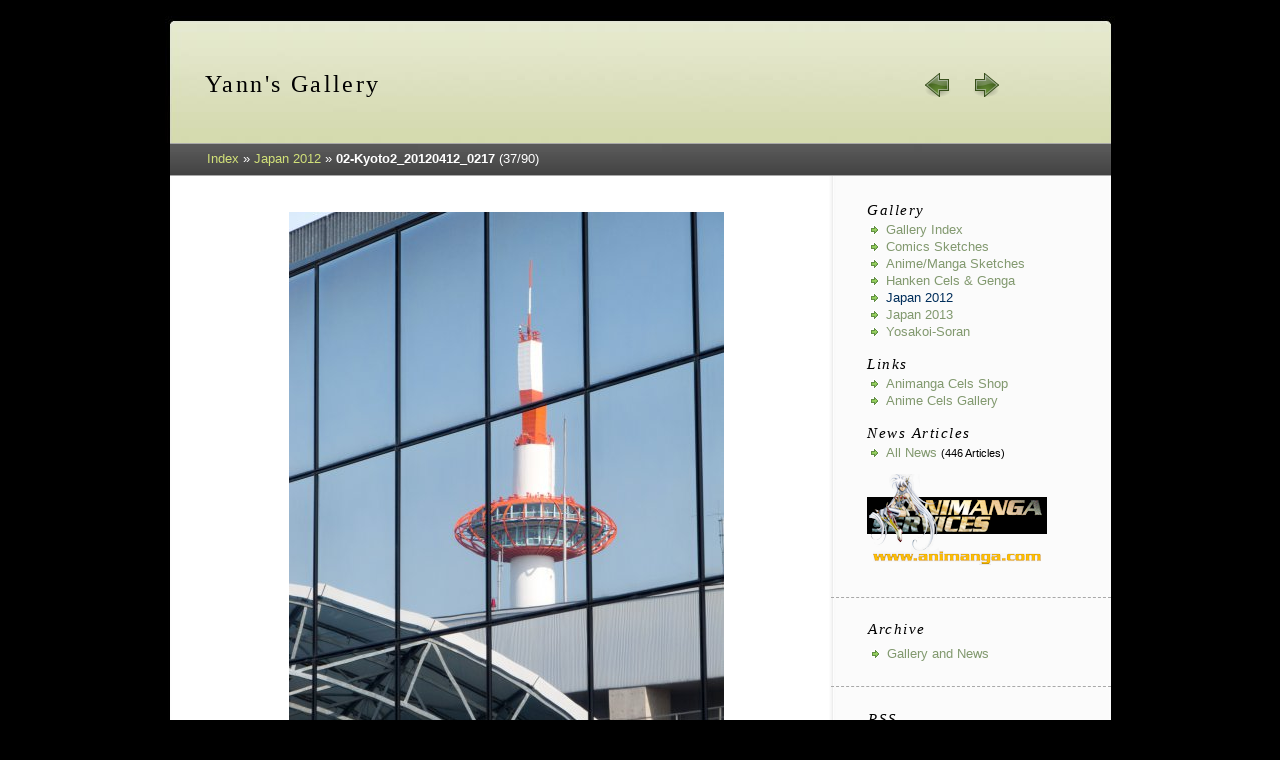

--- FILE ---
content_type: text/html; charset=UTF-8
request_url: https://gallery.animanga.com/Japan-2012/02-Kyoto2_20120412_0217.jpg.html
body_size: 5364
content:
<!DOCTYPE html>
<html>
	<head>
			<script type="text/javascript" src="/zp-core/js/jquery.js"></script>
	<script type="text/javascript" src="/zp-core/js/zenphoto.js"></script>
			<link rel="stylesheet" href="/zp-core/zp-extensions/colorbox_js/themes/example5/colorbox.css" type="text/css" />
		<script type="text/javascript" src="https://gallery.animanga.com/zp-core/zp-extensions/colorbox_js/jquery.colorbox-min.js"></script>
		<script>
			/* Colorbox resize function */
			var resizeTimer;
			function resizeColorBox()
			{
				if (resizeTimer)
					clearTimeout(resizeTimer);
				resizeTimer = setTimeout(function() {
					if (jQuery('#cboxOverlay').is(':visible')) {
						jQuery.colorbox.resize({width: '90%', maxHeight: '90%'});
						jQuery('#cboxLoadedContent img').css('max-width', '100%').css('height', 'auto');
					}
				}, 300)
			}

			// Resize Colorbox when resizing window or changing mobile device orientation
			jQuery(window).resize(resizeColorBox);
			window.addEventListener("orientationchange", resizeColorBox, false);

		</script>
								<link type="text/css" rel="stylesheet" href="/zp-core/zp-extensions/dynamic-locale/locale.css" />
							<script type="text/javascript" src="/zp-core/js/jquery.pagination.js"></script>
	<script type="text/javascript">
		function pageselectCallback(page_index, jq) {
			var items_per_page = 10;
			var max_elem = Math.min((page_index + 1) * items_per_page, $('#comments div.comment').length);
			var newcontent = '';
			for (var i = page_index * items_per_page; i < max_elem; i++) {
				newcontent += '<div class="comment">' + $('#comments div.comment:nth-child(' + (i + 1) + ')').html() + '</div>';
			}
			$('#Commentresult').html(newcontent);
			return false;
		}
		function initPagination() {
			var startPage;
			if (Comm_ID_found) {
				startPage = Math.ceil(current_comment_N /10) - 1;
			} else {
				startPage = 0;
			}
			var num_entries = $('#comments div.comment').length;
			if (num_entries) {
				$(".Pagination").pagination(num_entries, {
					prev_text: "prev",
					next_text: "next",
					callback: pageselectCallback,
					load_first_page: true,
					items_per_page:10, // Show only one item per page
					current_page: startPage
				});
			}
		}
		$(document).ready(function() {
			current_comment_N = $('.comment h4').index($(addrBar_hash)) + 1;
			initPagination();
			if (Comm_ID_found) {
				$(addrBar_hash).scrollToMe();
			}
		});
		var current_comment_N, addrBar_hash = window.location.hash, Comm_ID_found = !addrBar_hash.search(/#zp_comment_id_/);
		jQuery.fn.extend({
			scrollToMe: function() {
				var x = jQuery(this).offset().top - 10;
				jQuery('html,body').animate({scrollTop: x}, 400);
			}});
	</script>
	<script type="text/javascript" src="/zp-core/zp-extensions/tinymce4/tinymce.min.js"></script>
<script type="text/javascript">
// <!-- <![CDATA[
	tinymce.init({
		selector: "textarea.textarea_inputbox",
		language: "en",
		relative_urls: false,
		plugins: [
			"advlist autolink lists link image charmap print preview hr anchor pagebreak",
			"searchreplace wordcount visualblocks visualchars code fullscreen",
			"insertdatetime save table contextmenu directionality",
			"emoticons paste"
		],
		menubar: "edit insert view format tools",
		toolbar: false,
		statusbar: false,
		content_css: "https://gallery.animanga.com/zp-core/zp-extensions/tinymce4/config/content.css",
	});
// ]]> -->
</script>		<script type="text/javascript" src="/zp-core/zp-extensions/rating/jquery.MetaData.js"></script>
		<script type="text/javascript" src="/zp-core/zp-extensions/rating/jquery.rating.js"></script>
				<link rel="stylesheet" href="/zp-core/zp-extensions/rating/jquery.rating.css" type="text/css" />
		<script type="text/javascript">
			// <!-- <![CDATA[
			$.fn.rating.options = {cancel: 'retract'};
			// ]]> -->
		</script>
		<script type="text/javascript">var pixastic_parseonload = true;</script>
<script type="text/javascript" src="/zp-core/zp-extensions/image_effects/pixastic.core.js"></script>
<script type="text/javascript" src="/zp-core/zp-extensions/image_effects/posterize.js"></script><meta http-equiv="language" content="en-US">
<meta name="language" content="en-US">
<meta http-equiv="cache-control" content="no-cache">
<meta http-equiv="pragma" content="no-cache">
<meta http-equiv="Content-Style-Type" content="text/css">
<meta name="title" content="02-Kyoto2_20120412_0217 (Japan 2012) - Yann&#039;s Gallery">
<meta name="description" content="">
<meta name="publisher" content="https://gallery.animanga.com">
<meta name="creator" content="https://gallery.animanga.com">
<meta name="author" content="Yann Stettler">
<meta name="copyright" content=" (c) https://gallery.animanga.com - Yann Stettler">
<meta name="revisit-after" content="10 Days">
<meta name="expires" content="43200">
		<title>02-Kyoto2_20120412_0217 | Japan 2012 | Yann&#039;s Gallery</title>		<meta charset="UTF-8">
		<meta http-equiv="content-type" content="text/html; charset=UTF-8" />
<meta name="keywords" content="comics, anime, drawing, sketch, art, commission, marvel, dc, x-men, avengers, manga, painting, gallery, dessin, cels">
		<link rel="stylesheet" href="/themes/zenpage/style.css" type="text/css" />
					<script type="text/javascript">
				// <!-- <![CDATA[
				$(document).ready(function() {
					$(".colorbox").colorbox({
						inline: true,
						href: "#imagemetadata",
						close: 'close'
					});
					$("a.thickbox").colorbox({
						maxWidth: "98%",
						maxHeight: "98%",
						photo: true,
						close: 'close'
					});
				});
				// ]]> -->
			</script>
				<link rel="alternate" type="application/rss+xml" title="Japan 2012" href="https://gallery.animanga.com/index.php?rss=gallery&amp;albumname=Japan-2012" />
	</head>
	<body>
		
		<div id="main">
			<div id="header">
				<h1>Yann&#039;s Gallery</h1>
				<div class="imgnav">
											<div class="imgprevious"><a href="/Japan-2012/02-Kyoto1_20120407_0189.jpg.html" title="Previous Image">« prev</a></div>
											<div class="imgnext"><a href="/Japan-2012/02-Kyoto2_20120412_0221.jpg.html" title="Next Image">next »</a></div>
									</div>
			</div>

			<div id="content">

				<div id="breadcrumb">
					<h2><a href="/" title="">Index</a> » <span class="beforetext">  </span><a href="/Japan-2012/" title="April 2012">Japan 2012</a><span class="aftertext"> » </span>						<strong>02-Kyoto2_20120412_0217</strong> (37/90)
					</h2>
				</div>
				<div id="content-left">

					<!-- The Image -->
					
					<div id="image">
													<a href="/zp-core/full-image.php?a=Japan-2012&amp;i=02-Kyoto2_20120412_0217.jpg&amp;q=75&amp;wmk=%21&amp;dsp=Protected%20view&amp;check=61e555ce4c58ad100bdb6fe859519c8227d89d00" class="thickbox" title="02-Kyoto2_20120412_0217">
								<img src="/cache/Japan-2012/02-Kyoto2_20120412_0217_w435_h580.jpg" alt="02-Kyoto2_20120412_0217" width="435" height="580" />														</a>
												</div>
					<div id="narrow">
						<div id="imagedesc"></div>
												<br style="clear:both;" /><br />
						<span id="slideshowlink">					<form name="slideshow_0" method="post"	action="/Japan-2012/page/slideshow">
												<input type="hidden" name="pagenr" value="1" />
						<input type="hidden" name="albumid" value="5" />
						<input type="hidden" name="numberofimages" value="90" />
						<input type="hidden" name="imagenumber" value="37" />
						<input type="hidden" name="imagefile" value="02-Kyoto2_20120412_0217.jpg" />
												<a class="slideshowlink" id="slideshowlink_0" 	href="javascript:document.slideshow_0.submit()">View Slideshow</a>
											</form>
					</span>
							<span id="exif_link" class="metadata_title">
		<a href="#" class="colorbox" title="Image Info">Image Info</a>	</span>
	<div id="imagemetadata_data" style="display:none">
		<div id="imagemetadata">
			<table>
				<tr><td class="label">Camera Maker:</td><td class="value">Nikon</td></tr>
<tr><td class="label">Camera Model:</td><td class="value">COOLPIX P7100</td></tr>
<tr><td class="label">Original Time Taken:</td><td class="value">04/12/2012</td></tr>
<tr><td class="label">Shutter Speed:</td><td class="value">1/200 sec</td></tr>
<tr><td class="label">Aperture:</td><td class="value">f/6.3</td></tr>
<tr><td class="label">ISO Sensitivity:</td><td class="value">100</td></tr>
<tr><td class="label">Exposure Compensation:</td><td class="value">0 EV</td></tr>
<tr><td class="label">Metering Mode:</td><td class="value">Center Weighted Average</td></tr>
<tr><td class="label">Flash Fired:</td><td class="value">No Flash</td></tr>
<tr><td class="label">Focal Length:</td><td class="value">32.6 mm</td></tr>
			</table>
		</div>
	</div>
	
						<br style="clear:both" />
						<form name="star_rating_images_296" id="star_rating_images_296" action="submit">
					<input type="radio" class="star {split:2}" name="star_rating-value_images_296" value="1" title="1 star" />
						<input type="radio" class="star {split:2}" name="star_rating-value_images_296" value="2" title="1 star" />
						<input type="radio" class="star {split:2}" name="star_rating-value_images_296" value="3" title="2 stars" />
						<input type="radio" class="star {split:2}" name="star_rating-value_images_296" value="4" title="2 stars" />
						<input type="radio" class="star {split:2}" name="star_rating-value_images_296" value="5" title="3 stars" />
						<input type="radio" class="star {split:2}" name="star_rating-value_images_296" value="6" title="3 stars" />
						<input type="radio" class="star {split:2}" name="star_rating-value_images_296" value="7" title="4 stars" />
						<input type="radio" class="star {split:2}" name="star_rating-value_images_296" value="8" title="4 stars" />
						<input type="radio" class="star {split:2}" name="star_rating-value_images_296" value="9" title="5 stars" />
						<input type="radio" class="star {split:2}" name="star_rating-value_images_296" value="10" title="5 stars" />
						<span id="submit_button_images_296">
				<input type="button" class="button buttons" value="Submit »" onclick="cast_images_296();" />
			</span>
				</form>
	<span class="clearall" ></span>
	<span class="vote" id="vote_images_296" >
		Not yet rated	</span>
	<script type="text/javascript">
		// <!-- <![CDATA[
		var recast_images_296 = 0;
		$(document).ready(function() {
			$('#star_rating_images_296 :radio.star').rating('select', '0');
			});

		function cast_images_296() {
			var dataString = $('#star_rating_images_296').serialize();
			if (dataString || recast_images_296) {
						if (!dataString) {
						dataString = 'star_rating-value_images_296=0';
					}
						$.ajax({
					type: 'POST',
					cache: false,
					url: '/zp-core/zp-extensions/rating/update.php',
					data: dataString + '&id=296&table=images'
				});
				recast_images_296 = 1;
				$('#vote_images_296').html('Vote Submitted');
			} else {
				$('#vote_images_296').html('nothing to submit');
			}
		}
		// ]]> -->
	</script>
						
					</div>
	<!-- printCommentForm -->
	<div id="commentcontent">
		<h3 class="empty">No Comments</h3>			<div id="comments">
							</div><!-- id "comments" -->
					<!-- Comment Box -->
		<h3>Add a comment:</h3>				<div id="commententry" >
					<form id="commentform" action="#commentform" method="post">
	<input type="hidden" name="comment" value="1" />
	<input type="hidden" name="remember" value="1" />
		<p style="display:none;">
		<label for="username">Username:</label>
		<input type="text" id="username" name="username" value="" />
	</p>
			<p>
			<label for="name">Name<strong>*</strong></label>
			<input type="text" id="name" name="name" size="22" value="" class="inputbox" />
		</p>
					<p>
				<label for="anon"> (<em>anonymous</em>)</label>
				<input type="checkbox" name="anon" id="anon" value="1" />
			</p>
					<p>
			<label for="email">E-Mail<strong>*</strong></label>
			<input  type="text" id="email" name="email" size="22" value="" class="inputbox" />
		</p>
				<p>
			<label for="code" class="captcha_label">Enter CAPTCHA<strong>*</strong></label><img id="captcha" src="/zp-core/zp-extensions/zpCaptcha/c.php?i=672c62120d" alt="Code" /><input type="text" id="code" name="code" class="captchainputbox" /><input type="hidden" name="code_h" value="5fc4f8ff73c17012f5d7ae8c350eb6d1b6330833" />		</p>
				<p><strong>*</strong>Required fields</p>
				<p>
			<label for="private">Private comment (do not publish)</label>
			<input type="checkbox" id="private" name="private" value="1" />
		</p>
			<br />
	<textarea name="comment" rows="6" cols="42" class="textarea_inputbox"></textarea>
	<br />
	<input type="submit" class="button buttons"  value="Add Comment" />
</form>
				</div><!-- id="commententry" -->
					</div><!-- id="commentcontent" -->
			<br class="clearall" />
		<a  href="/index.php?rss=comments&amp;id=296&amp;type=image" title="Subscribe to comments" rel="nofollow">Subscribe to comments <img src="https://gallery.animanga.com/zp-core/images/rss.png" alt="RSS Feed" /></a>	<!-- end printCommentForm -->
	
				</div><!-- content-left -->

				<div id="sidebar">
						<div class="menu">
		<ul>
	<li class="menu_menulabel menu-active-2">Gallery
	<ul class="submenu menu_custompage">
	<li class="menu_custompage"><a href="/page/gallery" title="Gallery index">Gallery index</a>		</li>
	
	<li class="menu_album"><a href="/Comics/" title="Comics Sketches">Comics Sketches</a>		</li>
	<li class="menu_album"><a href="/Anime-Manga-Sketches/" title="Anime/Manga Sketches">Anime/Manga Sketches</a>		</li>
	<li class="menu_album"><a href="/Hanken-Cels/" title="Hanken Cels & Genga">Hanken Cels & Genga</a>		</li>
	<li class="menu_album menu-active-1"><a href="/Japan-2012/" title="Japan 2012">Japan 2012</a>		</li>
	<li class="menu_album"><a href="/Japan-2013/" title="Japan 2013">Japan 2013</a>		</li>
	<li class="menu_album"><a href="/Yosakoi-Soran/" title="Yosakoi-Soran">Yosakoi-Soran</a>		</li>
		</ul>
</li>
	<li class="menu_menulabel">Links
	<ul class="submenu menu_customlink">
	<li class="menu_customlink"><a href="https://www.animanga.com/cels/sale" title="Animanga Cels Shop">Animanga Cels Shop</a>		</li>
	<li class="menu_customlink"><a href="https://www.animanga.com/cels/gallery" title="Anime Cels Gallery">Anime Cels Gallery</a></li>
	</ul>
</li>
	<li class="menu_menulabel">News Articles
	<ul class="submenu menu_menufunction">
	<li><a href="/news" title="All news">All news</a> <span style="white-space:nowrap;"><small>(446 articles)</small></span></li>

	</ul>
</li>
	<a href="https://www.animanga.com/cels/sale"><img src="https://www.animanga.com/logo/animanga-anigirl.png" border=0></a>
</ul>
	</div>
	
<div class="menu">
	<h3>Archive</h3>
	<ul>
		<li><a href="/page/archive"  title="Gallery and News">Gallery and News</a></li>	</ul>
</div>

	<div class="menu">
		<h3>RSS</h3>
		<ul>
			<li><a  href="/index.php?rss=gallery&amp;albumname=Japan-2012" title="Album RSS" rel="nofollow">Album RSS <img src="https://gallery.animanga.com/zp-core/images/rss.png" alt="RSS Feed" /></a></li>							<li><a  href="/index.php?rss=gallery" title="Gallery" rel="nofollow">Gallery <img src="https://gallery.animanga.com/zp-core/images/rss.png" alt="RSS Feed" /></a></li>			<li><a  href="/index.php?rss=news" title="News" rel="nofollow">News <img src="https://gallery.animanga.com/zp-core/images/rss.png" alt="RSS Feed" /></a></li>		</ul>
	</div>
	
	<div class="menu">
		<ul>
			<li>
				<a href="/page/contact"  title="Contact us">Contact us</a></li>
		</ul>
	</div>
			<ul class="flags">
							<li>
															<a href="/Japan-2012/02-Kyoto2_20120412_0217.jpg.html?locale=da_DK" >
																			<img src="/zp-core/locale/da_DK/flag.png" alt="Danish" title="Danish" />
																</a>
															</li>
											<li>
															<a href="/Japan-2012/02-Kyoto2_20120412_0217.jpg.html?locale=de_DE" >
																			<img src="/zp-core/locale/de_DE/flag.png" alt="German (Germany)" title="German (Germany)" />
																</a>
															</li>
											<li>
															<a href="/Japan-2012/02-Kyoto2_20120412_0217.jpg.html?locale=en_US" >
																			<img src="/zp-core/locale/en_US/flag.png" alt="English (United States)" title="English (United States)" />
																</a>
															</li>
											<li>
															<a href="/Japan-2012/02-Kyoto2_20120412_0217.jpg.html?locale=fr_FR" >
																			<img src="/zp-core/locale/fr_FR/flag.png" alt="French (France)" title="French (France)" />
																</a>
															</li>
											<li>
															<a href="/Japan-2012/02-Kyoto2_20120412_0217.jpg.html?locale=ja_JP" >
																			<img src="/zp-core/locale/ja_JP/flag.png" alt="Japanese" title="Japanese" />
																</a>
															</li>
											<li>
															<a href="/Japan-2012/02-Kyoto2_20120412_0217.jpg.html?locale=nl_NL" >
																			<img src="/zp-core/locale/nl_NL/flag.png" alt="Dutch (The Netherlands)" title="Dutch (The Netherlands)" />
																</a>
															</li>
											<li>
															<a href="/Japan-2012/02-Kyoto2_20120412_0217.jpg.html?locale=sk_SK" >
																			<img src="/zp-core/locale/sk_SK/flag.png" alt="Slovak" title="Slovak" />
																</a>
															</li>
													</ul>
										</div>

				<div id="footer">
Zenpage theme designed by <a href="http://www.maltem.de">Malte Müller</a> | Powered by <a href="http://www.zenphoto.org" title="A simpler web album"><span id="zen-part">zen</span><span id="photo-part">PHOTO</span></a>				</div>


			</div><!-- content -->

		</div><!-- main -->
	</body>
</html>

<!-- zenphoto version 1.4.6 [bbddab76753e1d753a54ead4eb74b41d7d46cf73] THEME: zenpage (image.php) GRAPHICS LIB: PHP GD library bundled (2.1.0 compatible) { memory: 256M } PLUGINS: colorbox_js comment_form contact_form dynamic-locale galleryArticles hitcounter html_meta_tags image_effects jcarousel_thumb_nav legacySpam menu_manager rating rss security-logger site_upgrade sitemap-extended slideshow tinyURL userAddressFields viewer_size_image zenpage zenphoto_sendmail zpCaptcha  -->
<!-- Zenphoto script processing end:0.7135 seconds -->


--- FILE ---
content_type: text/css
request_url: https://gallery.animanga.com/zp-core/zp-extensions/tinymce4/config/content.css
body_size: 22
content:
* {
font-size: 13px;
}

--- FILE ---
content_type: application/javascript
request_url: https://gallery.animanga.com/zp-core/zp-extensions/tinymce4/plugins/insertdatetime/plugin.min.js
body_size: 860
content:
tinymce.PluginManager.add("insertdatetime",function(e){function t(t,a){function n(e,t){if(e=""+e,e.length<t)for(var a=0;a<t-e.length;a++)e="0"+e;return e}return a=a||new Date,t=t.replace("%D","%m/%d/%Y"),t=t.replace("%r","%I:%M:%S %p"),t=t.replace("%Y",""+a.getFullYear()),t=t.replace("%y",""+a.getYear()),t=t.replace("%m",n(a.getMonth()+1,2)),t=t.replace("%d",n(a.getDate(),2)),t=t.replace("%H",""+n(a.getHours(),2)),t=t.replace("%M",""+n(a.getMinutes(),2)),t=t.replace("%S",""+n(a.getSeconds(),2)),t=t.replace("%I",""+((a.getHours()+11)%12+1)),t=t.replace("%p",""+(a.getHours()<12?"AM":"PM")),t=t.replace("%B",""+e.translate(m[a.getMonth()])),t=t.replace("%b",""+e.translate(c[a.getMonth()])),t=t.replace("%A",""+e.translate(d[a.getDay()])),t=t.replace("%a",""+e.translate(i[a.getDay()])),t=t.replace("%%","%")}function a(a){var n=t(a);if(e.settings.insertdatetime_element){var r;r=t(/%[HMSIp]/.test(a)?"%Y-%m-%dT%H:%M":"%Y-%m-%d"),n='<time datetime="'+r+'">'+n+"</time>";var i=e.dom.getParent(e.selection.getStart(),"time");if(i)return void e.dom.setOuterHTML(i,n)}e.insertContent(n)}var n,r,i="Sun Mon Tue Wed Thu Fri Sat Sun".split(" "),d="Sunday Monday Tuesday Wednesday Thursday Friday Saturday Sunday".split(" "),c="Jan Feb Mar Apr May Jun Jul Aug Sep Oct Nov Dec".split(" "),m="January February March April May June July August September October November December".split(" "),u=[];e.addCommand("mceInsertDate",function(){a(e.getParam("insertdatetime_dateformat",e.translate("%Y-%m-%d")))}),e.addCommand("mceInsertTime",function(){a(e.getParam("insertdatetime_timeformat",e.translate("%H:%M:%S")))}),e.addButton("insertdatetime",{type:"splitbutton",title:"Insert date/time",onclick:function(){a(n||r)},menu:u}),tinymce.each(e.settings.insertdatetime_formats||["%H:%M:%S","%Y-%m-%d","%I:%M:%S %p","%D"],function(e){r||(r=e),u.push({text:t(e),onclick:function(){n=e,a(e)}})}),e.addMenuItem("insertdatetime",{icon:"date",text:"Insert date/time",menu:u,context:"insert"})});

--- FILE ---
content_type: application/javascript
request_url: https://gallery.animanga.com/zp-core/zp-extensions/tinymce4/plugins/directionality/plugin.min.js
body_size: 405
content:
tinymce.PluginManager.add("directionality",function(t){function e(e){var i,n=t.dom,r=t.selection.getSelectedBlocks();r.length&&(i=n.getAttrib(r[0],"dir"),tinymce.each(r,function(t){n.getParent(t.parentNode,"*[dir='"+e+"']",n.getRoot())||(i!=e?n.setAttrib(t,"dir",e):n.setAttrib(t,"dir",null))}),t.nodeChanged())}function i(t){var e=[];return tinymce.each("h1 h2 h3 h4 h5 h6 div p".split(" "),function(i){e.push(i+"[dir="+t+"]")}),e.join(",")}t.addCommand("mceDirectionLTR",function(){e("ltr")}),t.addCommand("mceDirectionRTL",function(){e("rtl")}),t.addButton("ltr",{title:"Left to right",cmd:"mceDirectionLTR",stateSelector:i("ltr")}),t.addButton("rtl",{title:"Right to left",cmd:"mceDirectionRTL",stateSelector:i("rtl")})});

--- FILE ---
content_type: application/javascript
request_url: https://gallery.animanga.com/zp-core/zp-extensions/tinymce4/plugins/visualchars/plugin.min.js
body_size: 605
content:
tinymce.PluginManager.add("visualchars",function(e){function a(a){var t,s,i,r,c,d,l=e.getBody(),m=e.selection;if(n=!n,o.state=n,e.fire("VisualChars",{state:n}),a&&(d=m.getBookmark()),n)for(s=[],tinymce.walk(l,function(e){3==e.nodeType&&e.nodeValue&&-1!=e.nodeValue.indexOf(" ")&&s.push(e)},"childNodes"),i=0;i<s.length;i++){for(r=s[i].nodeValue,r=r.replace(/(\u00a0)/g,'<span data-mce-bogus="1" class="mce-nbsp">$1</span>'),c=e.dom.create("div",null,r);t=c.lastChild;)e.dom.insertAfter(t,s[i]);e.dom.remove(s[i])}else for(s=e.dom.select("span.mce-nbsp",l),i=s.length-1;i>=0;i--)e.dom.remove(s[i],1);m.moveToBookmark(d)}function t(){var a=this;e.on("VisualChars",function(e){a.active(e.state)})}var n,o=this;e.addCommand("mceVisualChars",a),e.addButton("visualchars",{title:"Show invisible characters",cmd:"mceVisualChars",onPostRender:t}),e.addMenuItem("visualchars",{text:"Show invisible characters",cmd:"mceVisualChars",onPostRender:t,selectable:!0,context:"view",prependToContext:!0}),e.on("beforegetcontent",function(e){n&&"raw"!=e.format&&!e.draft&&(n=!0,a(!1))})});

--- FILE ---
content_type: application/javascript
request_url: https://gallery.animanga.com/zp-core/zp-extensions/tinymce4/plugins/fullscreen/plugin.min.js
body_size: 642
content:
tinymce.PluginManager.add("fullscreen",function(e){function t(){var e,t,n=window,i=document,l=i.body;return l.offsetWidth&&(e=l.offsetWidth,t=l.offsetHeight),n.innerWidth&&n.innerHeight&&(e=n.innerWidth,t=n.innerHeight),{w:e,h:t}}function n(){function n(){d.setStyle(a,"height",t().h-(h.clientHeight-a.clientHeight))}var u,h,a,f,m=document.body,g=document.documentElement;s=!s,h=e.getContainer(),u=h.style,a=e.getContentAreaContainer().firstChild,f=a.style,s?(i=f.width,l=f.height,f.width=f.height="100%",c=u.width,o=u.height,u.width=u.height="",d.addClass(m,"mce-fullscreen"),d.addClass(g,"mce-fullscreen"),d.addClass(h,"mce-fullscreen"),d.bind(window,"resize",n),n(),r=n):(f.width=i,f.height=l,c&&(u.width=c),o&&(u.height=o),d.removeClass(m,"mce-fullscreen"),d.removeClass(g,"mce-fullscreen"),d.removeClass(h,"mce-fullscreen"),d.unbind(window,"resize",r)),e.fire("FullscreenStateChanged",{state:s})}var i,l,r,c,o,s=!1,d=tinymce.DOM;return e.settings.inline?void 0:(e.on("init",function(){e.addShortcut("Ctrl+Alt+F","",n)}),e.on("remove",function(){r&&d.unbind(window,"resize",r)}),e.addCommand("mceFullScreen",n),e.addMenuItem("fullscreen",{text:"Fullscreen",shortcut:"Ctrl+Alt+F",selectable:!0,onClick:n,onPostRender:function(){var t=this;e.on("FullscreenStateChanged",function(e){t.active(e.state)})},context:"view"}),e.addButton("fullscreen",{tooltip:"Fullscreen",shortcut:"Ctrl+Alt+F",onClick:n,onPostRender:function(){var t=this;e.on("FullscreenStateChanged",function(e){t.active(e.state)})}}),{isFullscreen:function(){return s}})});

--- FILE ---
content_type: application/javascript
request_url: https://gallery.animanga.com/zp-core/zp-extensions/tinymce4/plugins/save/plugin.min.js
body_size: 530
content:
tinymce.PluginManager.add("save",function(e){function a(){var a;return a=tinymce.DOM.getParent(e.id,"form"),!e.getParam("save_enablewhendirty",!0)||e.isDirty()?(tinymce.triggerSave(),e.getParam("save_onsavecallback")?void(e.execCallback("save_onsavecallback",e)&&(e.startContent=tinymce.trim(e.getContent({format:"raw"})),e.nodeChanged())):void(a?(e.isNotDirty=!0,(!a.onsubmit||a.onsubmit())&&("function"==typeof a.submit?a.submit():e.windowManager.alert("Error: Form submit field collision.")),e.nodeChanged()):e.windowManager.alert("Error: No form element found."))):void 0}function n(){var a=tinymce.trim(e.startContent);return e.getParam("save_oncancelcallback")?void e.execCallback("save_oncancelcallback",e):(e.setContent(a),e.undoManager.clear(),void e.nodeChanged())}function t(){var a=this;e.on("nodeChange",function(){a.disabled(e.getParam("save_enablewhendirty",!0)&&!e.isDirty())})}e.addCommand("mceSave",a),e.addCommand("mceCancel",n),e.addButton("save",{icon:"save",text:"Save",cmd:"mceSave",disabled:!0,onPostRender:t}),e.addButton("cancel",{text:"Cancel",icon:!1,cmd:"mceCancel",disabled:!0,onPostRender:t}),e.addShortcut("ctrl+s","","mceSave")});

--- FILE ---
content_type: application/javascript
request_url: https://gallery.animanga.com/zp-core/zp-extensions/tinymce4/plugins/hr/plugin.min.js
body_size: 191
content:
tinymce.PluginManager.add("hr",function(n){n.addCommand("InsertHorizontalRule",function(){n.execCommand("mceInsertContent",!1,"<hr />")}),n.addButton("hr",{icon:"hr",tooltip:"Horizontal line",cmd:"InsertHorizontalRule"}),n.addMenuItem("hr",{icon:"hr",text:"Horizontal line",cmd:"InsertHorizontalRule",context:"insert"})});

--- FILE ---
content_type: application/javascript
request_url: https://gallery.animanga.com/zp-core/zp-extensions/tinymce4/plugins/preview/plugin.min.js
body_size: 744
content:
tinymce.PluginManager.add("preview",function(e){var t=e.settings,i=!tinymce.Env.ie;e.addCommand("mcePreview",function(){e.windowManager.open({title:"Preview",width:parseInt(e.getParam("plugin_preview_width","650"),10),height:parseInt(e.getParam("plugin_preview_height","500"),10),html:'<iframe src="javascript:\'\'" frameborder="0"'+(i?' sandbox="allow-scripts"':"")+"></iframe>",buttons:{text:"Close",onclick:function(){this.parent().parent().close()}},onPostRender:function(){var n,a="";e.settings.document_base_url!=e.documentBaseUrl&&(a+='<base href="'+e.documentBaseURI.getURI()+'">'),tinymce.each(e.contentCSS,function(t){a+='<link type="text/css" rel="stylesheet" href="'+e.documentBaseURI.toAbsolute(t)+'">'});var r=t.body_id||"tinymce";-1!=r.indexOf("=")&&(r=e.getParam("body_id","","hash"),r=r[e.id]||r);var d=t.body_class||"";-1!=d.indexOf("=")&&(d=e.getParam("body_class","","hash"),d=d[e.id]||"");var s=e.settings.directionality?' dir="'+e.settings.directionality+'"':"";if(n="<!DOCTYPE html><html><head>"+a+'</head><body id="'+r+'" class="mce-content-body '+d+'"'+s+">"+e.getContent()+"</body></html>",i)this.getEl("body").firstChild.src="data:text/html;charset=utf-8,"+escape(n);else{var o=this.getEl("body").firstChild.contentWindow.document;o.open(),o.write(n),o.close()}}})}),e.addButton("preview",{title:"Preview",cmd:"mcePreview"}),e.addMenuItem("preview",{text:"Preview",cmd:"mcePreview",context:"view"})});

--- FILE ---
content_type: application/javascript
request_url: https://gallery.animanga.com/zp-core/zp-extensions/image_effects/pixastic.core.js
body_size: 3348
content:
/*
 * Pixastic Lib - Core Functions - v0.1.3
 * Copyright (c) 2008 Jacob Seidelin, jseidelin@nihilogic.dk, http://blog.nihilogic.dk/
 * License: [http://www.pixastic.com/lib/license.txt]
 */

var Pixastic = (function() {


	function addEvent(el, event, handler) {
		if (el.addEventListener)
			el.addEventListener(event, handler, false);
		else if (el.attachEvent)
			el.attachEvent("on" + event, handler);
	}

	function onready(handler) {
		var handlerDone = false;
		var execHandler = function() {
			if (!handlerDone) {
				handlerDone = true;
				handler();
			}
		}
		document.write("<"+"script defer src=\"//:\" id=\"__onload_ie_pixastic__\"></"+"script>");
		var script = document.getElementById("__onload_ie_pixastic__");
		script.onreadystatechange = function() {
			if (script.readyState == "complete") {
				script.parentNode.removeChild(script);
				execHandler();
			}
		}
		if (document.addEventListener)
			document.addEventListener("DOMContentLoaded", execHandler, false);
		addEvent(window, "load", execHandler);
	}

	function init() {
		var imgEls = getElementsByClass("pixastic", null, "img");
		var canvasEls = getElementsByClass("pixastic", null, "canvas");
		var elements = imgEls.concat(canvasEls);
		for (var i=0;i<elements.length;i++) {
			(function() {

			var el = elements[i];
			var actions = [];
			var classes = el.className.split(" ");
			for (var c=0;c<classes.length;c++) {
				var cls = classes[c];
				if (cls.substring(0,9) == "pixastic-") {
					var actionName = cls.substring(9);
					if (actionName != "")
						actions.push(actionName);
				}
			}
			if (actions.length) {
				if (el.tagName.toLowerCase() == "img") {
					var dataImg = new Image();
					dataImg.src = el.src;
					if (dataImg.complete) {
						for (var a=0;a<actions.length;a++) {
							var res = Pixastic.applyAction(el, el, actions[a], null);
							if (res)
								el = res;
						}
					} else {
						dataImg.onload = function() {
							for (var a=0;a<actions.length;a++) {
								var res = Pixastic.applyAction(el, el, actions[a], null)
								if (res)
									el = res;
							}
						}
					}
				} else {
					setTimeout(function() {
						for (var a=0;a<actions.length;a++) {
							var res = Pixastic.applyAction(
								el, el, actions[a], null
							);
							if (res)
								el = res;
						}
					},1);
				}
			}

			})();
		}
	}

	if (typeof pixastic_parseonload != "undefined" && pixastic_parseonload)
		onready(init);

	// getElementsByClass by Dustin Diaz, http://www.dustindiaz.com/getelementsbyclass/
	function getElementsByClass(searchClass,node,tag) {
					var classElements = new Array();
					if ( node == null )
									node = document;
					if ( tag == null )
									tag = '*';

					var els = node.getElementsByTagName(tag);
					var elsLen = els.length;
					var pattern = new RegExp("(^|\\s)"+searchClass+"(\\s|$)");
					for (i = 0, j = 0; i < elsLen; i++) {
									if ( pattern.test(els[i].className) ) {
													classElements[j] = els[i];
													j++;
									}
					}
					return classElements;
	}

	var debugElement;

	function writeDebug(text, level) {
		if (!Pixastic.debug) return;
		try {
			switch (level) {
				case "warn" :
					a("Pixastic:", text);
					break;
				case "error" :
					console.error("Pixastic:", text);
					break;
				default:
					console.log("Pixastic:", text);
			}
		} catch(e) {
		}
		if (!debugElement) {

		}
	}

	// canvas capability checks

	var hasCanvas = (function() {
		var c = document.createElement("canvas");
		var val = false;
		try {
			val = !!((typeof c.getContext == "function") && c.getContext("2d"));
		} catch(e) {}
		return function() {
			return val;
		}
	})();

	var hasCanvasImageData = (function() {
		var c = document.createElement("canvas");
		var val = false;
		var ctx;
		try {
			if (typeof c.getContext == "function" && (ctx = c.getContext("2d"))) {
				val = (typeof ctx.getImageData == "function");
			}
		} catch(e) {}
		return function() {
			return val;
		}
	})();

	var hasGlobalAlpha = (function() {
		var hasAlpha = false;
		var red = document.createElement("canvas");
		if (hasCanvas() && hasCanvasImageData()) {
			red.width = red.height = 1;
			var redctx = red.getContext("2d");
			redctx.fillStyle = "rgb(255,0,0)";
			redctx.fillRect(0,0,1,1);

			var blue = document.createElement("canvas");
			blue.width = blue.height = 1;
			var bluectx = blue.getContext("2d");
			bluectx.fillStyle = "rgb(0,0,255)";
			bluectx.fillRect(0,0,1,1);

			redctx.globalAlpha = 0.5;
			redctx.drawImage(blue, 0, 0);
			var reddata = redctx.getImageData(0,0,1,1).data;

			hasAlpha = (reddata[2] != 255);
		}
		return function() {
			return hasAlpha;
		}
	})();


	// return public interface

	return {

		parseOnLoad : false,

		debug : false,

		applyAction : function(img, dataImg, actionName, options) {

			options = options || {};

			var imageIsCanvas = (img.tagName.toLowerCase() == "canvas");
			if (imageIsCanvas && Pixastic.Client.isIE()) {
				if (Pixastic.debug) writeDebug("Tried to process a canvas element but browser is IE.");
				return false;
			}

			var canvas, ctx;
			var hasOutputCanvas = false;
			if (Pixastic.Client.hasCanvas()) {
				hasOutputCanvas = !!options.resultCanvas;
				canvas = options.resultCanvas || document.createElement("canvas");
				ctx = canvas.getContext("2d");
			}

			var w = img.offsetWidth;
			var h = img.offsetHeight;

			if (imageIsCanvas) {
				w = img.width;
				h = img.height;
			}

			// offsetWidth/Height might be 0 if the image is not in the document
			if (w == 0 || h == 0) {
				if (img.parentNode == null) {
					// add the image to the doc (way out left), read its dimensions and remove it again
					var oldpos = img.style.position;
					var oldleft = img.style.left;
					img.style.position = "absolute";
					img.style.left = "-9999px";
					document.body.appendChild(img);
					w = img.offsetWidth;
					h = img.offsetHeight;
					document.body.removeChild(img);
					img.style.position = oldpos;
					img.style.left = oldleft;
				} else {
					if (Pixastic.debug) writeDebug("Image has 0 width and/or height.");
					return;
				}
			}

			if (actionName.indexOf("(") > -1) {
				var tmp = actionName;
				actionName = tmp.substr(0, tmp.indexOf("("));
				var arg = tmp.match(/\((.*?)\)/);
				if (arg[1]) {
					arg = arg[1].split(";");
					for (var a=0;a<arg.length;a++) {
						thisArg = arg[a].split("=");
						if (thisArg.length == 2) {
							if (thisArg[0] == "rect") {
								var rectVal = thisArg[1].split(",");
								options[thisArg[0]] = {
									left : parseInt(rectVal[0],10)||0,
									top : parseInt(rectVal[1],10)||0,
									width : parseInt(rectVal[2],10)||0,
									height : parseInt(rectVal[3],10)||0
								}
							} else {
								options[thisArg[0]] = thisArg[1];
							}
						}
					}
				}
			}

			if (!options.rect) {
				options.rect = {
					left : 0, top : 0, width : w, height : h
				};
			} else {
				options.rect.left = Math.round(options.rect.left);
				options.rect.top = Math.round(options.rect.top);
				options.rect.width = Math.round(options.rect.width);
				options.rect.height = Math.round(options.rect.height);
			}

			var validAction = false;
			if (Pixastic.Actions[actionName] && typeof Pixastic.Actions[actionName].process == "function") {
				validAction = true;
			}
			if (!validAction) {
				if (Pixastic.debug) writeDebug("Invalid action \"" + actionName + "\". Maybe file not included?");
				return false;
			}
			if (!Pixastic.Actions[actionName].checkSupport()) {
				if (Pixastic.debug) writeDebug("Action \"" + actionName + "\" not supported by this browser.");
				return false;
			}

			if (Pixastic.Client.hasCanvas()) {
				if (canvas !== img) {
					canvas.width = w;
					canvas.height = h;
				}
				if (!hasOutputCanvas) {
					canvas.style.width = w+"px";
					canvas.style.height = h+"px";
				}
				ctx.drawImage(dataImg,0,0,w,h);

				if (!img.__pixastic_org_image) {
					canvas.__pixastic_org_image = img;
					canvas.__pixastic_org_width = w;
					canvas.__pixastic_org_height = h;
				} else {
					canvas.__pixastic_org_image = img.__pixastic_org_image;
					canvas.__pixastic_org_width = img.__pixastic_org_width;
					canvas.__pixastic_org_height = img.__pixastic_org_height;
				}

			} else if (Pixastic.Client.isIE() && typeof img.__pixastic_org_style == "undefined") {
				img.__pixastic_org_style = img.style.cssText;
			}

			var params = {
				image : img,
				canvas : canvas,
				width : w,
				height : h,
				useData : true,
				options : options
			}

			// Ok, let's do it!

			var res = Pixastic.Actions[actionName].process(params);

			if (!res) {
				return false;
			}

			if (Pixastic.Client.hasCanvas()) {
				if (params.useData) {
					if (Pixastic.Client.hasCanvasImageData()) {
						canvas.getContext("2d").putImageData(params.canvasData, options.rect.left, options.rect.top);

						// Opera doesn't seem to update the canvas until we draw something on it, lets draw a 0x0 rectangle.
						// Is this still so?
						canvas.getContext("2d").fillRect(0,0,0,0);
					}
				}

				if (!options.leaveDOM) {
					// copy properties and stuff from the source image
					canvas.title = img.title;
					canvas.imgsrc = img.imgsrc;
					if (!imageIsCanvas) canvas.alt  = img.alt;
					if (!imageIsCanvas) canvas.imgsrc = img.src;
					canvas.className = img.className;
					canvas.style.cssText = img.style.cssText;
					canvas.name = img.name;
					canvas.tabIndex = img.tabIndex;
					canvas.id = img.id;
					if (img.parentNode && img.parentNode.replaceChild) {
						img.parentNode.replaceChild(canvas, img);
					}
				}

				options.resultCanvas = canvas;

				return canvas;
			}

			return img;
		},

		prepareData : function(params, getCopy) {
			var ctx = params.canvas.getContext("2d");
			var rect = params.options.rect;
			var dataDesc = ctx.getImageData(rect.left, rect.top, rect.width, rect.height);
			var data = dataDesc.data;
			if (!getCopy) params.canvasData = dataDesc;
			return data;
		},

		// load the image file
		process : function(img, actionName, options, callback) {
			if (img.tagName.toLowerCase() == "img") {
				var dataImg = new Image();
				dataImg.src = img.src;
				if (dataImg.complete) {
					var res = Pixastic.applyAction(img, dataImg, actionName, options);
					if (callback) callback(res);
					return res;
				} else {
					dataImg.onload = function() {
						var res = Pixastic.applyAction(img, dataImg, actionName, options)
						if (callback) callback(res);
					}
				}
			}
			if (img.tagName.toLowerCase() == "canvas") {
				var res = Pixastic.applyAction(img, img, actionName, options);
				if (callback) callback(res);
				return res;
			}
		},

		revert : function(img) {
			if (Pixastic.Client.hasCanvas()) {
				if (img.tagName.toLowerCase() == "canvas" && img.__pixastic_org_image) {
					img.width = img.__pixastic_org_width;
					img.height = img.__pixastic_org_height;
					img.getContext("2d").drawImage(img.__pixastic_org_image, 0, 0);

					if (img.parentNode && img.parentNode.replaceChild) {
						img.parentNode.replaceChild(img.__pixastic_org_image, img);
					}

					return img;
				}
			} else if (Pixastic.Client.isIE()) {
				if (typeof img.__pixastic_org_style != "undefined")
					img.style.cssText = img.__pixastic_org_style;
			}
		},

		Client : {
			hasCanvas : hasCanvas,
			hasCanvasImageData : hasCanvasImageData,
			hasGlobalAlpha : hasGlobalAlpha,
			isIE : function() {
				return !!document.all && !!window.attachEvent && !window.opera;
			}
		},

		Actions : {}
	}


})();


--- FILE ---
content_type: application/javascript
request_url: https://gallery.animanga.com/zp-core/zp-extensions/tinymce4/plugins/pagebreak/plugin.min.js
body_size: 636
content:
tinymce.PluginManager.add("pagebreak",function(e){var a="mce-pagebreak",t=e.getParam("pagebreak_separator","<!-- pagebreak -->"),n=new RegExp(t.replace(/[\?\.\*\[\]\(\)\{\}\+\^\$\:]/g,function(e){return"\\"+e}),"gi"),r='<img src="'+tinymce.Env.transparentSrc+'" class="'+a+'" data-mce-resize="false" />';e.addCommand("mcePageBreak",function(){e.insertContent(e.settings.pagebreak_split_block?"<p>"+r+"</p>":r)}),e.addButton("pagebreak",{title:"Page break",cmd:"mcePageBreak"}),e.addMenuItem("pagebreak",{text:"Page break",icon:"pagebreak",cmd:"mcePageBreak",context:"insert"}),e.on("ResolveName",function(t){"IMG"==t.target.nodeName&&e.dom.hasClass(t.target,a)&&(t.name="pagebreak")}),e.on("click",function(t){t=t.target,"IMG"===t.nodeName&&e.dom.hasClass(t,a)&&e.selection.select(t)}),e.on("BeforeSetContent",function(e){e.content=e.content.replace(n,r)}),e.on("PreInit",function(){e.serializer.addNodeFilter("img",function(a){for(var n,r,c=a.length;c--;)if(n=a[c],r=n.attr("class"),r&&-1!==r.indexOf("mce-pagebreak")){var o=n.parent;if(e.schema.getBlockElements()[o.name]&&e.settings.pagebreak_split_block){o.type=3,o.value=t,o.raw=!0,n.remove();continue}n.type=3,n.value=t,n.raw=!0}})})});

--- FILE ---
content_type: application/javascript
request_url: https://gallery.animanga.com/zp-core/zp-extensions/tinymce4/plugins/emoticons/plugin.min.js
body_size: 540
content:
tinymce.PluginManager.add("emoticons",function(t,e){function a(){var t;return t='<table role="list" class="mce-grid">',tinymce.each(i,function(a){t+="<tr>",tinymce.each(a,function(a){var i=e+"/img/smiley-"+a+".gif";t+='<td><a href="#" data-mce-url="'+i+'" data-mce-alt="'+a+'" tabindex="-1" role="option" aria-label="'+a+'"><img src="'+i+'" style="width: 18px; height: 18px" role="presentation" /></a></td>'}),t+="</tr>"}),t+="</table>"}var i=[["cool","cry","embarassed","foot-in-mouth"],["frown","innocent","kiss","laughing"],["money-mouth","sealed","smile","surprised"],["tongue-out","undecided","wink","yell"]];t.addButton("emoticons",{type:"panelbutton",panel:{role:"application",autohide:!0,html:a,onclick:function(e){var a=t.dom.getParent(e.target,"a");a&&(t.insertContent('<img src="'+a.getAttribute("data-mce-url")+'" alt="'+a.getAttribute("data-mce-alt")+'" />'),this.hide())}},tooltip:"Emoticons"})});

--- FILE ---
content_type: application/javascript
request_url: https://gallery.animanga.com/zp-core/zp-extensions/tinymce4/plugins/wordcount/plugin.min.js
body_size: 524
content:
tinymce.PluginManager.add("wordcount",function(e){function t(){e.theme.panel.find("#wordcount").text(["Words: {0}",a.getCount()])}var n,o,a=this;n=e.getParam("wordcount_countregex",/[\w\u2019\x27\-\u00C0-\u1FFF]+/g),o=e.getParam("wordcount_cleanregex",/[0-9.(),;:!?%#$?\x27\x22_+=\\\/\-]*/g),e.on("init",function(){var n=e.theme.panel&&e.theme.panel.find("#statusbar")[0];n&&window.setTimeout(function(){n.insert({type:"label",name:"wordcount",text:["Words: {0}",a.getCount()],classes:"wordcount",disabled:e.settings.readonly},0),e.on("setcontent beforeaddundo",t),e.on("keyup",function(e){32==e.keyCode&&t()})},0)}),a.getCount=function(){var t=e.getContent({format:"raw"}),a=0;if(t){t=t.replace(/\.\.\./g," "),t=t.replace(/<.[^<>]*?>/g," ").replace(/&nbsp;|&#160;/gi," "),t=t.replace(/(\w+)(&#?[a-z0-9]+;)+(\w+)/i,"$1$3").replace(/&.+?;/g," "),t=t.replace(o,"");var r=t.match(n);r&&(a=r.length)}return a}});

--- FILE ---
content_type: application/javascript
request_url: https://gallery.animanga.com/zp-core/zp-extensions/tinymce4/plugins/lists/plugin.min.js
body_size: 2447
content:
tinymce.PluginManager.add("lists",function(e){function t(e){return e&&/^(OL|UL)$/.test(e.nodeName)}function n(e){return e.parentNode.firstChild==e}function r(e){return e.parentNode.lastChild==e}function o(t){return t&&!!e.schema.getTextBlockElements()[t.nodeName]}function i(e){return e&&"SPAN"===e.nodeName&&"bookmark"===e.getAttribute("data-mce-type")}var a=this;e.on("init",function(){function d(e){function t(t){var r,o,i;o=e[t?"startContainer":"endContainer"],i=e[t?"startOffset":"endOffset"],1==o.nodeType&&(r=b.create("span",{"data-mce-type":"bookmark"}),o.hasChildNodes()?(i=Math.min(i,o.childNodes.length-1),t?o.insertBefore(r,o.childNodes[i]):b.insertAfter(r,o.childNodes[i])):o.appendChild(r),o=r,i=0),n[t?"startContainer":"endContainer"]=o,n[t?"startOffset":"endOffset"]=i}var n={};return t(!0),e.collapsed||t(),n}function s(e){function t(t){function n(e){for(var t=e.parentNode.firstChild,n=0;t;){if(t==e)return n;(1!=t.nodeType||"bookmark"!=t.getAttribute("data-mce-type"))&&n++,t=t.nextSibling}return-1}var r,o,i;r=i=e[t?"startContainer":"endContainer"],o=e[t?"startOffset":"endOffset"],r&&(1==r.nodeType&&(o=n(r),r=r.parentNode,b.remove(i)),e[t?"startContainer":"endContainer"]=r,e[t?"startOffset":"endOffset"]=o)}t(!0),t();var n=b.createRng();n.setStart(e.startContainer,e.startOffset),e.endContainer&&n.setEnd(e.endContainer,e.endOffset),k.setRng(n)}function f(t,n){var r,o,i,a=b.createFragment(),d=e.schema.getBlockElements();if(e.settings.forced_root_block&&(n=n||e.settings.forced_root_block),n&&(o=b.create(n),o.tagName===e.settings.forced_root_block&&b.setAttribs(o,e.settings.forced_root_block_attrs),a.appendChild(o)),t)for(;r=t.firstChild;){var s=r.nodeName;i||"SPAN"==s&&"bookmark"==r.getAttribute("data-mce-type")||(i=!0),d[s]?(a.appendChild(r),o=null):n?(o||(o=b.create(n),a.appendChild(o)),o.appendChild(r)):a.appendChild(r)}return e.settings.forced_root_block?i||tinymce.Env.ie&&!(tinymce.Env.ie>10)||o.appendChild(b.create("br",{"data-mce-bogus":"1"})):a.appendChild(b.create("br")),a}function l(){return tinymce.grep(k.getSelectedBlocks(),function(e){return"LI"==e.nodeName})}function c(e,t,n){var r,o,i=b.select('span[data-mce-type="bookmark"]',e);n=n||f(t),r=b.createRng(),r.setStartAfter(t),r.setEndAfter(e),o=r.extractContents(),b.isEmpty(o)||b.insertAfter(o,e),b.insertAfter(n,e),b.isEmpty(t.parentNode)&&(tinymce.each(i,function(e){t.parentNode.parentNode.insertBefore(e,t.parentNode)}),b.remove(t.parentNode)),b.remove(t)}function p(e){var n,r;if(n=e.nextSibling,n&&t(n)&&n.nodeName==e.nodeName){for(;r=n.firstChild;)e.appendChild(r);b.remove(n)}if(n=e.previousSibling,n&&t(n)&&n.nodeName==e.nodeName){for(;r=n.firstChild;)e.insertBefore(r,e.firstChild);b.remove(n)}}function u(e){tinymce.each(tinymce.grep(b.select("ol,ul",e)),function(e){var n,r=e.parentNode;"LI"==r.nodeName&&r.firstChild==e&&(n=r.previousSibling,n&&"LI"==n.nodeName&&(n.appendChild(e),b.isEmpty(r)&&b.remove(r))),t(r)&&(n=r.previousSibling,n&&"LI"==n.nodeName&&n.appendChild(e))})}function m(e){function o(e){b.isEmpty(e)&&b.remove(e)}var i,a=e.parentNode,d=a.parentNode;return n(e)&&r(e)?("LI"==d.nodeName?(b.insertAfter(e,d),o(d),b.remove(a)):t(d)?b.remove(a,!0):(d.insertBefore(f(e),a),b.remove(a)),!0):n(e)?("LI"==d.nodeName?(b.insertAfter(e,d),e.appendChild(a),o(d)):t(d)?d.insertBefore(e,a):(d.insertBefore(f(e),a),b.remove(e)),!0):r(e)?("LI"==d.nodeName?b.insertAfter(e,d):t(d)?b.insertAfter(e,a):(b.insertAfter(f(e),a),b.remove(e)),!0):("LI"==d.nodeName?(a=d,i=f(e,"LI")):i=t(d)?f(e,"LI"):f(e),c(a,e,i),u(a.parentNode),!0)}function h(e){function n(n,r){var o;if(t(n)){for(;o=e.lastChild.firstChild;)r.appendChild(o);b.remove(n)}}var r,o;return r=e.previousSibling,r&&t(r)?(r.appendChild(e),!0):r&&"LI"==r.nodeName&&t(r.lastChild)?(r.lastChild.appendChild(e),n(e.lastChild,r.lastChild),!0):(r=e.nextSibling,r&&t(r)?(r.insertBefore(e,r.firstChild),!0):r&&"LI"==r.nodeName&&t(e.lastChild)?!1:(r=e.previousSibling,r&&"LI"==r.nodeName?(o=b.create(e.parentNode.nodeName),r.appendChild(o),o.appendChild(e),n(e.lastChild,o),!0):!1))}function v(){var t=l();if(t.length){for(var n=d(k.getRng(!0)),r=0;r<t.length&&(h(t[r])||0!==r);r++);return s(n),e.nodeChanged(),!0}}function C(){var t=l();if(t.length){var n,r,o=d(k.getRng(!0)),i=e.getBody();for(n=t.length;n--;)for(var a=t[n].parentNode;a&&a!=i;){for(r=t.length;r--;)if(t[r]===a){t.splice(n,1);break}a=a.parentNode}for(n=0;n<t.length&&(m(t[n])||0!==n);n++);return s(o),e.nodeChanged(),!0}}function g(n){function r(){function t(e){var t,n;for(t=a[e?"startContainer":"endContainer"],n=a[e?"startOffset":"endOffset"],1==t.nodeType&&(t=t.childNodes[Math.min(n,t.childNodes.length-1)]||t);t.parentNode!=d;){if(o(t))return t;if(/^(TD|TH)$/.test(t.parentNode.nodeName))return t;t=t.parentNode}return t}for(var n,r=[],d=e.getBody(),s=t(!0),f=t(),l=[],c=s;c&&(l.push(c),c!=f);c=c.nextSibling);return tinymce.each(l,function(e){if(o(e))return r.push(e),void(n=null);if(b.isBlock(e)||"BR"==e.nodeName)return"BR"==e.nodeName&&b.remove(e),void(n=null);var t=e.nextSibling;return i(e)&&(o(t)||!t&&e.parentNode==d)?void(n=null):(n||(n=b.create("p"),e.parentNode.insertBefore(n,e),r.push(n)),void n.appendChild(e))}),r}var a=k.getRng(!0),f=d(a),l=r();tinymce.each(l,function(e){var r,o;o=e.previousSibling,o&&t(o)&&o.nodeName==n?(r=o,e=b.rename(e,"LI"),o.appendChild(e)):(r=b.create(n),e.parentNode.insertBefore(r,e),r.appendChild(e),e=b.rename(e,"LI")),p(r)}),s(f)}function N(){var n=d(k.getRng(!0)),r=e.getBody();tinymce.each(l(),function(e){var n,o;if(b.isEmpty(e))return void m(e);for(n=e;n&&n!=r;n=n.parentNode)t(n)&&(o=n);c(o,e)}),s(n)}function y(e){var t=b.getParent(k.getStart(),"OL,UL");if(t)if(t.nodeName==e)N(e);else{var n=d(k.getRng(!0));p(b.rename(t,e)),s(n)}else g(e)}var b=e.dom,k=e.selection;a.backspaceDelete=function(e){function n(e,t){var n=e.startContainer,r=e.startOffset;if(3==n.nodeType&&(t?r<n.data.length:r>0))return n;for(var o=new tinymce.dom.TreeWalker(e.startContainer);n=o[t?"next":"prev"]();)if(3==n.nodeType&&n.data.length>0)return n}function r(e,n){var r,o,i=e.parentNode;for(t(n.lastChild)&&(o=n.lastChild),r=n.lastChild,r&&"BR"==r.nodeName&&e.hasChildNodes()&&b.remove(r);r=e.firstChild;)n.appendChild(r);o&&n.appendChild(o),b.remove(e),b.isEmpty(i)&&b.remove(i)}if(k.isCollapsed()){var o=b.getParent(k.getStart(),"LI");if(o){var i=k.getRng(!0),a=b.getParent(n(i,e),"LI");if(a&&a!=o){var f=d(i);return e?r(a,o):r(o,a),s(f),!0}if(!a&&!e&&N(o.parentNode.nodeName))return!0}}},e.addCommand("Indent",function(){return v()?void 0:!0}),e.addCommand("Outdent",function(){return C()?void 0:!0}),e.addCommand("InsertUnorderedList",function(){y("UL")}),e.addCommand("InsertOrderedList",function(){y("OL")}),e.on("keydown",function(t){9==t.keyCode&&e.dom.getParent(e.selection.getStart(),"LI")&&(t.preventDefault(),t.shiftKey?C():v())})}),e.addButton("indent",{icon:"indent",title:"Increase indent",cmd:"Indent",onPostRender:function(){var t=this;e.on("nodechange",function(){for(var r=e.selection.getSelectedBlocks(),o=!1,i=0,a=r.length;!o&&a>i;i++){var d=r[i].nodeName;o="LI"==d&&n(r[i])||"UL"==d||"OL"==d}t.disabled(o)})}}),e.on("keydown",function(e){e.keyCode==tinymce.util.VK.BACKSPACE?a.backspaceDelete()&&e.preventDefault():e.keyCode==tinymce.util.VK.DELETE&&a.backspaceDelete(!0)&&e.preventDefault()})});

--- FILE ---
content_type: application/javascript
request_url: https://gallery.animanga.com/zp-core/zp-extensions/tinymce4/plugins/paste/plugin.min.js
body_size: 5325
content:
!function(e,t){"use strict";function n(e,t){for(var n,i=[],r=0;r<e.length;++r){if(n=s[e[r]]||a(e[r]),!n)throw"module definition dependecy not found: "+e[r];i.push(n)}t.apply(null,i)}function i(e,i,r){if("string"!=typeof e)throw"invalid module definition, module id must be defined and be a string";if(i===t)throw"invalid module definition, dependencies must be specified";if(r===t)throw"invalid module definition, definition function must be specified";n(i,function(){s[e]=r.apply(null,arguments)})}function r(e){return!!s[e]}function a(t){for(var n=e,i=t.split(/[.\/]/),r=0;r<i.length;++r){if(!n[i[r]])return;n=n[i[r]]}return n}function o(n){for(var i=0;i<n.length;i++){for(var r=e,a=n[i],o=a.split(/[.\/]/),l=0;l<o.length-1;++l)r[o[l]]===t&&(r[o[l]]={}),r=r[o[l]];r[o[o.length-1]]=s[a]}}var s={},l="tinymce/pasteplugin/Utils",c="tinymce/util/Tools",d="tinymce/html/DomParser",f="tinymce/html/Schema",u="tinymce/pasteplugin/Clipboard",p="tinymce/Env",m="tinymce/util/VK",g="tinymce/pasteplugin/WordFilter",v="tinymce/html/Serializer",h="tinymce/html/Node",b="tinymce/pasteplugin/Quirks",y="tinymce/pasteplugin/Plugin",w="tinymce/PluginManager";i(l,[c,d,f],function(e,t,n){function i(t,n){return e.each(n,function(e){t=e.constructor==RegExp?t.replace(e,""):t.replace(e[0],e[1])}),t}function r(i){function r(e){var t=e.name,n=e;if("br"===t)return void(s+="\n");if(l[t]&&(s+=" "),c[t])return void(s+=" ");if(3==e.type&&(s+=e.value),!e.shortEnded&&(e=e.firstChild))do r(e);while(e=e.next);d[t]&&n.next&&(s+="\n","p"==t&&(s+="\n"))}var a=new n,o=new t({},a),s="",l=a.getShortEndedElements(),c=e.makeMap("script noscript style textarea video audio iframe object"," "),d=a.getBlockElements();return r(o.parse(i)),s}return{filter:i,innerText:r}}),i(u,[p,m,l],function(e,t,n){return function(i){function r(e){var t,n=i.dom;if(t=i.fire("BeforePastePreProcess",{content:e}),t=i.fire("PastePreProcess",t),e=t.content,!t.isDefaultPrevented()){if(i.hasEventListeners("PastePostProcess")&&!t.isDefaultPrevented()){var r=n.add(i.getBody(),"div",{style:"display:none"},e);t=i.fire("PastePostProcess",{node:r}),n.remove(r),e=t.node.innerHTML}t.isDefaultPrevented()||i.insertContent(e)}}function a(e){e=i.dom.encode(e).replace(/\r\n/g,"\n");var t=i.dom.getParent(i.selection.getStart(),i.dom.isBlock),a=i.settings.forced_root_block,o;a&&(o=i.dom.createHTML(a,i.settings.forced_root_block_attrs),o=o.substr(0,o.length-3)+">"),t&&/^(PRE|DIV)$/.test(t.nodeName)||!a?e=n.filter(e,[[/\n/g,"<br>"]]):(e=n.filter(e,[[/\n\n/g,"</p>"+o],[/^(.*<\/p>)(<p>)$/,o+"$1"],[/\n/g,"<br />"]]),-1!=e.indexOf("<p>")&&(e=o+e)),r(e)}function o(){var t=i.dom,n=i.getBody(),r=i.dom.getViewPort(i.getWin()),a=r.y,o=20,s;if(h=i.selection.getRng(),i.inline&&(s=i.selection.getScrollContainer(),s&&(a=s.scrollTop)),h.getClientRects){var l=h.getClientRects();if(l.length)o=a+(l[0].top-t.getPos(n).y);else{o=a;var c=h.startContainer;c&&(3==c.nodeType&&c.parentNode!=n&&(c=c.parentNode),1==c.nodeType&&(o=t.getPos(c,s||n).y))}}v=t.add(i.getBody(),"div",{id:"mcepastebin",contentEditable:!0,"data-mce-bogus":"1",style:"position: absolute; top: "+o+"px;width: 10px; height: 10px; overflow: hidden; opacity: 0"},y),(e.ie||e.gecko)&&t.setStyle(v,"left","rtl"==t.getStyle(n,"direction",!0)?65535:-65535),t.bind(v,"beforedeactivate focusin focusout",function(e){e.stopPropagation()}),v.focus(),i.selection.select(v,!0)}function s(){if(v){for(var e;e=i.dom.get("mcepastebin");)i.dom.remove(e),i.dom.unbind(e);h&&i.selection.setRng(h)}w=!1,v=h=null}function l(){var e=y,t,n;for(t=i.dom.select("div[id=mcepastebin]"),n=t.length;n--;){var r=t[n].innerHTML;e==y&&(e=""),r.length>e.length&&(e=r)}return e}function c(e){var t={};if(e&&e.types){var n=e.getData("Text");n&&n.length>0&&(t["text/plain"]=n);for(var i=0;i<e.types.length;i++){var r=e.types[i];t[r]=e.getData(r)}}return t}function d(e){return c(e.clipboardData||i.getDoc().dataTransfer)}function f(e,t){function n(e){if("image/png"==a[o].type){var t=new FileReader;return t.onload=function(){r('<img src="'+t.result+'">')},t.readAsDataURL(e.getAsFile()),!0}}if(!(!i.settings.paste_data_images||"text/html"in t||"text/plain"in t)&&e.clipboardData){var a=e.clipboardData.items;if(a)for(var o=0;o<a.length;o++)if(n(a[o]))return!0}}function u(e){var t=i.getDoc(),n;if(t.caretPositionFromPoint){var r=t.caretPositionFromPoint(e.clientX,e.clientY);n=t.createRange(),n.setStart(r.offsetNode,r.offset),n.collapse(!0)}else t.caretRangeFromPoint&&(n=t.caretRangeFromPoint(e.clientX,e.clientY));return n}function p(e,t){return t in e&&e[t].length>0}function m(){i.on("keydown",function(n){if(!n.isDefaultPrevented()&&(t.metaKeyPressed(n)&&86==n.keyCode||n.shiftKey&&45==n.keyCode)){if(w=n.shiftKey&&86==n.keyCode,n.stopImmediatePropagation(),b=(new Date).getTime(),e.ie&&w)return n.preventDefault(),void i.fire("paste",{ieFake:!0});s(),o()}}),i.on("paste",function(t){var c=d(t),u=(new Date).getTime()-b<1e3,m="text"==g.pasteFormat||w;return t.isDefaultPrevented()?void s():f(t,c)?void s():(u||t.preventDefault(),!e.ie||u&&!t.ieFake||(o(),i.dom.bind(v,"paste",function(e){e.stopPropagation()}),i.getDoc().execCommand("Paste",!1,null),c["text/html"]=l()),void setTimeout(function(){var e=l();return v&&v.firstChild&&"mcepastebin"===v.firstChild.id&&(m=!0),s(),!m&&u&&e&&e!=y&&(c["text/html"]=e),e!=y&&u||(e=c["text/html"]||c["text/plain"]||y,e!=y)?(!p(c,"text/html")&&p(c,"text/plain")&&(m=!0),void(m?a(c["text/plain"]||n.innerText(e)):r(e))):void(u||i.windowManager.alert("Please use Ctrl+V/Cmd+V keyboard shortcuts to paste contents."))},0))}),i.on("dragstart",function(e){if(e.dataTransfer.types)try{e.dataTransfer.setData("mce-internal",i.selection.getContent())}catch(t){}}),i.on("drop",function(e){var t=u(e);if(t&&!e.isDefaultPrevented()){var n=c(e.dataTransfer),o=n["mce-internal"]||n["text/html"]||n["text/plain"];o&&(e.preventDefault(),i.undoManager.transact(function(){n["mce-internal"]&&i.execCommand("Delete"),i.selection.setRng(t),n["text/html"]?r(o):a(o)}))}})}var g=this,v,h,b=0,y="%MCEPASTEBIN%",w;g.pasteHtml=r,g.pasteText=a,i.on("preInit",function(){m(),i.parser.addNodeFilter("img",function(t){if(!i.settings.paste_data_images)for(var n=t.length;n--;){var r=t[n].attributes.map.src;r&&0===r.indexOf("data:image")&&(t[n].attr("data-mce-object")||r===e.transparentSrc||t[n].remove())}})}),i.on("PreProcess",function(){i.dom.remove(i.dom.get("mcepastebin"))})}}),i(g,[c,d,f,v,h,l],function(e,t,n,i,r,a){function o(e){return/<font face="Times New Roman"|class="?Mso|style="[^"]*\bmso-|style='[^'']*\bmso-|w:WordDocument/i.test(e)||/class="OutlineElement/.test(e)||/id="?docs\-internal\-guid\-/.test(e)}function s(s){var l=s.settings;s.on("BeforePastePreProcess",function(c){function d(e){function t(e,t,o,s){var l=e._listLevel||a;l!=a&&(a>l?n&&(n=n.parent.parent):(i=n,n=null)),n&&n.name==o?n.append(e):(i=i||n,n=new r(o,1),s>1&&n.attr("start",""+s),e.wrap(n)),e.name="li",t.value="";var c=t.next;c&&3==c.type&&(c.value=c.value.replace(/^\u00a0+/,"")),l>a&&i&&i.lastChild.append(n),a=l}for(var n,i,a=1,o=e.getAll("p"),s=0;s<o.length;s++)if(e=o[s],"p"==e.name&&e.firstChild){for(var l="",c=e.firstChild;c&&!(l=c.value);)c=c.firstChild;if(/^\s*[\u2022\u00b7\u00a7\u00d8\u25CF]\s*$/.test(l)){t(e,c,"ul");continue}if(/^\s*\w+\.$/.test(l)){var d=/([0-9])\./.exec(l),f=1;d&&(f=parseInt(d[1],10)),t(e,c,"ol",f);continue}n=null}}function f(t,n){var i={},a=s.dom.parseStyle(n);if("p"===t.name){var o=/mso-list:\w+ \w+([0-9]+)/.exec(n);o&&(t._listLevel=parseInt(o[1],10))}return e.each(a,function(e,n){switch(n){case"horiz-align":n="text-align";break;case"vert-align":n="vertical-align";break;case"font-color":case"mso-foreground":n="color";break;case"mso-background":case"mso-highlight":n="background";break;case"font-weight":case"font-style":return void("normal"!=e&&(i[n]=e));case"mso-element":if(/^(comment|comment-list)$/i.test(e))return void t.remove()}return 0===n.indexOf("mso-comment")?void t.remove():void(0!==n.indexOf("mso-")&&("all"==p||m&&m[n])&&(i[n]=e))}),/(bold)/i.test(i["font-weight"])&&(delete i["font-weight"],t.wrap(new r("b",1))),/(italic)/i.test(i["font-style"])&&(delete i["font-style"],t.wrap(new r("i",1))),i=s.dom.serializeStyle(i,t.name),i?i:null}var u=c.content,p,m;if(p=l.paste_retain_style_properties,p&&(m=e.makeMap(p.split(/[, ]/))),l.paste_enable_default_filters!==!1&&o(c.content)){c.wordContent=!0,u=a.filter(u,[/<!--[\s\S]+?-->/gi,/<(!|script[^>]*>.*?<\/script(?=[>\s])|\/?(\?xml(:\w+)?|img|meta|link|style|\w:\w+)(?=[\s\/>]))[^>]*>/gi,[/<(\/?)s>/gi,"<$1strike>"],[/&nbsp;/gi,"\xa0"],[/<span\s+style\s*=\s*"\s*mso-spacerun\s*:\s*yes\s*;?\s*"\s*>([\s\u00a0]*)<\/span>/gi,function(e,t){return t.length>0?t.replace(/./," ").slice(Math.floor(t.length/2)).split("").join("\xa0"):""}]]);var g=l.paste_word_valid_elements;g||(g="-strong/b,-em/i,-span,-p,-ol,-ul,-li,-h1,-h2,-h3,-h4,-h5,-h6,-p/div,-table[width],-tr,-td[colspan|rowspan|width],-th,-thead,-tfoot,-tbody,-a[href|name],sub,sup,strike,br,del");var v=new n({valid_elements:g,valid_children:"-li[p]"});e.each(v.elements,function(e){e.attributes["class"]||(e.attributes["class"]={},e.attributesOrder.push("class")),e.attributes.style||(e.attributes.style={},e.attributesOrder.push("style"))});var h=new t({},v);h.addAttributeFilter("style",function(e){for(var t=e.length,n;t--;)n=e[t],n.attr("style",f(n,n.attr("style"))),"span"==n.name&&n.parent&&!n.attributes.length&&n.unwrap()}),h.addAttributeFilter("class",function(e){for(var t=e.length,n,i;t--;)n=e[t],i=n.attr("class"),/^(MsoCommentReference|MsoCommentText|msoDel)$/i.test(i)&&n.remove(),n.attr("class",null)}),h.addNodeFilter("del",function(e){for(var t=e.length;t--;)e[t].remove()}),h.addNodeFilter("a",function(e){for(var t=e.length,n,i,r;t--;)if(n=e[t],i=n.attr("href"),r=n.attr("name"),i&&-1!=i.indexOf("#_msocom_"))n.remove();else if(i&&0===i.indexOf("file://")&&(i=i.split("#")[1],i&&(i="#"+i)),i||r){if(r&&!/^_?toc/i.test(r)){n.unwrap();continue}n.attr({href:i,name:r})}else n.unwrap()});var b=h.parse(u);d(b),c.content=new i({},v).serialize(b)}})}return s.isWordContent=o,s}),i(b,[p,c,g,l],function(e,t,n,i){return function(r){function a(e){r.on("BeforePastePreProcess",function(t){t.content=e(t.content)})}function o(e){return e=i.filter(e,[/^[\s\S]*<!--StartFragment-->|<!--EndFragment-->[\s\S]*$/g,[/<span class="Apple-converted-space">\u00a0<\/span>/g,"\xa0"],/<br>$/i])}function s(e){if(!n.isWordContent(e))return e;var a=[];t.each(r.schema.getBlockElements(),function(e,t){a.push(t)});var o=new RegExp("(?:<br>&nbsp;[\\s\\r\\n]+|<br>)*(<\\/?("+a.join("|")+")[^>]*>)(?:<br>&nbsp;[\\s\\r\\n]+|<br>)*","g");return e=i.filter(e,[[o,"$1"]]),e=i.filter(e,[[/<br><br>/g,"<BR><BR>"],[/<br>/g," "],[/<BR><BR>/g,"<br>"]])}function l(e){if(n.isWordContent(e))return e;var t=r.getParam("paste_webkit_styles","color font-size font-family background-color").split(/[, ]/);if(r.settings.paste_remove_styles_if_webkit===!1&&(t="all"),"all"!=t){var i=r.dom,a=r.selection.getNode();e=e.replace(/ style=\"([^\"]+)\"/gi,function(e,n){var r=i.parseStyle(n,"span"),o={};if("none"===t)return"";for(var s=0;s<t.length;s++)i.toHex(i.getStyle(a,t[s],!0))!=r[t[s]]&&(o[t[s]]=r[t[s]]);return o=i.serializeStyle(o,"span"),o?' style="'+o+'"':""})}return e}e.webkit&&(a(l),a(o)),e.ie&&a(s)}}),i(y,[w,u,g,b],function(e,t,n,i){var r;e.add("paste",function(e){function a(){"text"==s.pasteFormat?(this.active(!1),s.pasteFormat="html"):(s.pasteFormat="text",this.active(!0),r||(e.windowManager.alert("Paste is now in plain text mode. Contents will now be pasted as plain text until you toggle this option off."),r=!0))}var o=this,s,l=e.settings;o.clipboard=s=new t(e),o.quirks=new i(e),o.wordFilter=new n(e),e.settings.paste_as_text&&(o.clipboard.pasteFormat="text"),l.paste_preprocess&&e.on("PastePreProcess",function(e){l.paste_preprocess.call(o,o,e)}),l.paste_postprocess&&e.on("PastePostProcess",function(e){l.paste_postprocess.call(o,o,e)}),e.addCommand("mceInsertClipboardContent",function(e,t){t.content&&o.clipboard.pasteHtml(t.content),t.text&&o.clipboard.pasteText(t.text)}),e.paste_block_drop&&e.on("dragend dragover draggesture dragdrop drop drag",function(e){e.preventDefault(),e.stopPropagation()}),e.settings.paste_data_images||e.on("drop",function(e){var t=e.dataTransfer;t&&t.files&&t.files.length>0&&e.preventDefault()}),e.addButton("pastetext",{icon:"pastetext",tooltip:"Paste as text",onclick:a,active:"text"==o.clipboard.pasteFormat}),e.addMenuItem("pastetext",{text:"Paste as text",selectable:!0,active:s.pasteFormat,onclick:a})})}),o([l,u,g,b,y])}(this);

--- FILE ---
content_type: application/javascript
request_url: https://gallery.animanga.com/zp-core/zp-extensions/tinymce4/plugins/image/plugin.min.js
body_size: 2117
content:
tinymce.PluginManager.add("image",function(e){function t(e,t){function i(e,i){n.parentNode&&n.parentNode.removeChild(n),t({width:e,height:i})}var n=document.createElement("img");n.onload=function(){i(n.clientWidth,n.clientHeight)},n.onerror=function(){i()};var a=n.style;a.visibility="hidden",a.position="fixed",a.bottom=a.left=0,a.width=a.height="auto",document.body.appendChild(n),n.src=e}function i(t){return tinymce.each(t,function(t){t.textStyle=function(){return e.formatter.getCssText({inline:"img",classes:[t.value]})}}),t}function n(t){return function(){var i=e.settings.image_list;"string"==typeof i?tinymce.util.XHR.send({url:i,success:function(e){t(tinymce.util.JSON.parse(e))}}):t(i)}}function a(n){function a(t,i,n){var a,l=[];return tinymce.each(e.settings[t]||n,function(e){var t={text:e.text||e.title,value:e.value};l.push(t),(f[i]===e.value||!a&&e.selected)&&(a=t)}),a&&!f[i]&&(f[i]=a.value,a.selected=!0),l}function l(){var t=[{text:"None",value:""}];return tinymce.each(n,function(i){t.push({text:i.text||i.title,value:e.convertURL(i.value||i.url,"src"),menu:i.menu})}),t}function o(){var e,t,i,n;e=u.find("#width")[0],t=u.find("#height")[0],i=e.value(),n=t.value(),u.find("#constrain")[0].checked()&&g&&h&&i&&n&&(g!=i?(n=Math.round(i/g*n),t.value(n)):(i=Math.round(n/h*i),e.value(i))),g=i,h=n}function s(){function t(t){function i(){t.onload=t.onerror=null,e.selection.select(t),e.nodeChanged()}t.onload=function(){f.width||f.height||y.setAttribs(t,{width:t.clientWidth,height:t.clientHeight}),i()},t.onerror=i}d(),o(),f=tinymce.extend(f,u.toJSON()),f.alt||(f.alt=""),""===f.width&&(f.width=null),""===f.height&&(f.height=null),""===f.style&&(f.style=null),f={src:f.src,alt:f.alt,width:f.width,height:f.height,style:f.style,"class":f["class"]},f["class"]||delete f["class"],e.undoManager.transact(function(){return f.src?(v?y.setAttribs(v,f):(f.id="__mcenew",e.focus(),e.selection.setContent(y.createHTML("img",f)),v=y.get("__mcenew"),y.setAttrib(v,"id",null)),void t(v)):void(v&&(y.remove(v),e.focus(),e.nodeChanged()))})}function r(e){return e&&(e=e.replace(/px$/,"")),e}function c(){m&&m.value(e.convertURL(this.value(),"src")),t(this.value(),function(e){e.width&&e.height&&(g=e.width,h=e.height,u.find("#width").value(g),u.find("#height").value(h))})}function d(){function t(e){return e.length>0&&/^[0-9]+$/.test(e)&&(e+="px"),e}if(e.settings.image_advtab){var i=u.toJSON(),n=y.parseStyle(i.style);delete n.margin,n["margin-top"]=n["margin-bottom"]=t(i.vspace),n["margin-left"]=n["margin-right"]=t(i.hspace),n["border-width"]=t(i.border),u.find("#style").value(y.serializeStyle(y.parseStyle(y.serializeStyle(n))))}}var u,g,h,m,p,f={},y=e.dom,v=e.selection.getNode();g=y.getAttrib(v,"width"),h=y.getAttrib(v,"height"),"IMG"!=v.nodeName||v.getAttribute("data-mce-object")||v.getAttribute("data-mce-placeholder")?v=null:f={src:y.getAttrib(v,"src"),alt:y.getAttrib(v,"alt"),"class":y.getAttrib(v,"class"),width:g,height:h},n&&(m={type:"listbox",label:"Image list",values:l(),value:f.src&&e.convertURL(f.src,"src"),onselect:function(e){var t=u.find("#alt");(!t.value()||e.lastControl&&t.value()==e.lastControl.text())&&t.value(e.control.text()),u.find("#src").value(e.control.value())},onPostRender:function(){m=this}}),e.settings.image_class_list&&(p={name:"class",type:"listbox",label:"Class",values:i(a("image_class_list","class"))});var b=[{name:"src",type:"filepicker",filetype:"image",label:"Source",autofocus:!0,onchange:c},m];e.settings.image_description!==!1&&b.push({name:"alt",type:"textbox",label:"Image description"}),e.settings.image_dimensions!==!1&&b.push({type:"container",label:"Dimensions",layout:"flex",direction:"row",align:"center",spacing:5,items:[{name:"width",type:"textbox",maxLength:5,size:3,onchange:o,ariaLabel:"Width"},{type:"label",text:"x"},{name:"height",type:"textbox",maxLength:5,size:3,onchange:o,ariaLabel:"Height"},{name:"constrain",type:"checkbox",checked:!0,text:"Constrain proportions"}]}),b.push(p),e.settings.image_advtab?(v&&(f.hspace=r(v.style.marginLeft||v.style.marginRight),f.vspace=r(v.style.marginTop||v.style.marginBottom),f.border=r(v.style.borderWidth),f.style=e.dom.serializeStyle(e.dom.parseStyle(e.dom.getAttrib(v,"style")))),u=e.windowManager.open({title:"Insert/edit image",data:f,bodyType:"tabpanel",body:[{title:"General",type:"form",items:b},{title:"Advanced",type:"form",pack:"start",items:[{label:"Style",name:"style",type:"textbox"},{type:"form",layout:"grid",packV:"start",columns:2,padding:0,alignH:["left","right"],defaults:{type:"textbox",maxWidth:50,onchange:d},items:[{label:"Vertical space",name:"vspace"},{label:"Horizontal space",name:"hspace"},{label:"Border",name:"border"}]}]}],onSubmit:s})):u=e.windowManager.open({title:"Insert/edit image",data:f,body:b,onSubmit:s})}e.addButton("image",{icon:"image",tooltip:"Insert/edit image",onclick:n(a),stateSelector:"img:not([data-mce-object],[data-mce-placeholder])"}),e.addMenuItem("image",{icon:"image",text:"Insert image",onclick:n(a),context:"insert",prependToContext:!0})});

--- FILE ---
content_type: application/javascript
request_url: https://gallery.animanga.com/zp-core/zp-extensions/tinymce4/plugins/advlist/plugin.min.js
body_size: 611
content:
tinymce.PluginManager.add("advlist",function(t){function e(t,e){var n=[];return tinymce.each(e.split(/[ ,]/),function(t){n.push({text:t.replace(/\-/g," ").replace(/\b\w/g,function(t){return t.toUpperCase()}),data:"default"==t?"":t})}),n}function n(e,n){var o,l=t.dom,a=t.selection;o=l.getParent(a.getNode(),"ol,ul"),o&&o.nodeName==e&&n!==!1||t.execCommand("UL"==e?"InsertUnorderedList":"InsertOrderedList"),n=n===!1?i[e]:n,i[e]=n,o=l.getParent(a.getNode(),"ol,ul"),o&&(l.setStyle(o,"listStyleType",n),o.removeAttribute("data-mce-style")),t.focus()}function o(e){var n=t.dom.getStyle(t.dom.getParent(t.selection.getNode(),"ol,ul"),"listStyleType")||"";e.control.items().each(function(t){t.active(t.settings.data===n)})}var l,a,i={};l=e("OL",t.getParam("advlist_number_styles","default,lower-alpha,lower-greek,lower-roman,upper-alpha,upper-roman")),a=e("UL",t.getParam("advlist_bullet_styles","default,circle,disc,square")),t.addButton("numlist",{type:"splitbutton",tooltip:"Numbered list",menu:l,onshow:o,onselect:function(t){n("OL",t.control.settings.data)},onclick:function(){n("OL",!1)}}),t.addButton("bullist",{type:"splitbutton",tooltip:"Bullet list",menu:a,onshow:o,onselect:function(t){n("UL",t.control.settings.data)},onclick:function(){n("UL",!1)}})});

--- FILE ---
content_type: application/javascript
request_url: https://gallery.animanga.com/zp-core/zp-extensions/tinymce4/plugins/anchor/plugin.min.js
body_size: 314
content:
tinymce.PluginManager.add("anchor",function(n){function e(){var e=n.selection.getNode();n.windowManager.open({title:"Anchor",body:{type:"textbox",name:"name",size:40,label:"Name",value:e.name||e.id},onsubmit:function(e){n.execCommand("mceInsertContent",!1,n.dom.createHTML("a",{id:e.data.name}))}})}n.addButton("anchor",{icon:"anchor",tooltip:"Anchor",onclick:e,stateSelector:"a:not([href])"}),n.addMenuItem("anchor",{icon:"anchor",text:"Anchor",context:"insert",onclick:e})});

--- FILE ---
content_type: application/javascript
request_url: https://gallery.animanga.com/zp-core/zp-extensions/image_effects/posterize.js
body_size: 591
content:
/*
 * Pixastic Lib - Posterize effect - v0.1.0
 * Copyright (c) 2008 Jacob Seidelin, jseidelin@nihilogic.dk, http://blog.nihilogic.dk/
 * License: [http://www.pixastic.com/lib/license.txt]
 */

Pixastic.Actions.posterize = {

	process : function(params) {

		
		var numLevels = 256;
		if (typeof params.options.levels != "undefined")
			numLevels = parseInt(params.options.levels,10)||1;

		if (Pixastic.Client.hasCanvasImageData()) {
			var data = Pixastic.prepareData(params);

			numLevels = Math.max(2,Math.min(256,numLevels));
	
			var numAreas = 256 / numLevels;
			var numValues = 256 / (numLevels-1);

			var rect = params.options.rect;
			var w = rect.width;
			var h = rect.height;
			var w4 = w*4;
			var y = h;
			do {
				var offsetY = (y-1)*w4;
				var x = w;
				do {
					var offset = offsetY + (x-1)*4;

					var r = numValues * ((data[offset] / numAreas)>>0);
					var g = numValues * ((data[offset+1] / numAreas)>>0);
					var b = numValues * ((data[offset+2] / numAreas)>>0);

					if (r > 255) r = 255;
					if (g > 255) g = 255;
					if (b > 255) b = 255;

					data[offset] = r;
					data[offset+1] = g;
					data[offset+2] = b;

				} while (--x);
			} while (--y);
			return true;
		}
	},
	checkSupport : function() {
		return Pixastic.Client.hasCanvasImageData();
	}
}




--- FILE ---
content_type: application/javascript
request_url: https://gallery.animanga.com/zp-core/zp-extensions/tinymce4/plugins/table/plugin.min.js
body_size: 7926
content:
!function(e,t){"use strict";function n(e,t){for(var n,r=[],i=0;i<e.length;++i){if(n=s[e[i]]||o(e[i]),!n)throw"module definition dependecy not found: "+e[i];r.push(n)}t.apply(null,r)}function r(e,r,i){if("string"!=typeof e)throw"invalid module definition, module id must be defined and be a string";if(r===t)throw"invalid module definition, dependencies must be specified";if(i===t)throw"invalid module definition, definition function must be specified";n(r,function(){s[e]=i.apply(null,arguments)})}function i(e){return!!s[e]}function o(t){for(var n=e,r=t.split(/[.\/]/),i=0;i<r.length;++i){if(!n[r[i]])return;n=n[r[i]]}return n}function a(n){for(var r=0;r<n.length;r++){for(var i=e,o=n[r],a=o.split(/[.\/]/),l=0;l<a.length-1;++l)i[a[l]]===t&&(i[a[l]]={}),i=i[a[l]];i[a[a.length-1]]=s[o]}}var s={},l="tinymce/tableplugin/TableGrid",c="tinymce/util/Tools",d="tinymce/Env",u="tinymce/tableplugin/Quirks",f="tinymce/util/VK",m="tinymce/tableplugin/CellSelection",p="tinymce/dom/TreeWalker",h="tinymce/tableplugin/Plugin",g="tinymce/PluginManager";r(l,[c,d],function(e,n){function r(e,t){return parseInt(e.getAttribute(t)||1,10)}var i=e.each;return function(o,a){function s(){var e=0;A=[],i(["thead","tbody","tfoot"],function(t){var n=M.select("> "+t+" tr",a);i(n,function(n,o){o+=e,i(M.select("> td, > th",n),function(e,n){var i,a,s,l;if(A[o])for(;A[o][n];)n++;for(s=r(e,"rowspan"),l=r(e,"colspan"),a=o;o+s>a;a++)for(A[a]||(A[a]=[]),i=n;n+l>i;i++)A[a][i]={part:t,real:a==o&&i==n,elm:e,rowspan:s,colspan:l}})}),e+=n.length})}function l(e,t){return e=e.cloneNode(t),e.removeAttribute("id"),e}function c(e,t){var n;return n=A[t],n?n[e]:void 0}function d(e,t,n){e&&(n=parseInt(n,10),1===n?e.removeAttribute(t,1):e.setAttribute(t,n,1))}function u(e){return e&&(M.hasClass(e.elm,"mce-item-selected")||e==L)}function f(){var e=[];return i(a.rows,function(t){i(t.cells,function(n){return M.hasClass(n,"mce-item-selected")||L&&n==L.elm?(e.push(t),!1):void 0})}),e}function m(){var e=M.createRng();e.setStartAfter(a),e.setEndAfter(a),D.setRng(e),M.remove(a)}function p(t){var r,a={};return o.settings.table_clone_elements!==!1&&(a=e.makeMap((o.settings.table_clone_elements||"strong em b i span font h1 h2 h3 h4 h5 h6 p div").toUpperCase(),/[ ,]/)),e.walk(t,function(e){var o;return 3==e.nodeType?(i(M.getParents(e.parentNode,null,t).reverse(),function(e){a[e.nodeName]&&(e=l(e,!1),r?o&&o.appendChild(e):r=o=e,o=e)}),o&&(o.innerHTML=n.ie?"&nbsp;":'<br data-mce-bogus="1" />'),!1):void 0},"childNodes"),t=l(t,!1),d(t,"rowSpan",1),d(t,"colSpan",1),r?t.appendChild(r):n.ie||(t.innerHTML='<br data-mce-bogus="1" />'),t}function h(){var e=M.createRng(),t;return i(M.select("tr",a),function(e){0===e.cells.length&&M.remove(e)}),0===M.select("tr",a).length?(e.setStartBefore(a),e.setEndBefore(a),D.setRng(e),void M.remove(a)):(i(M.select("thead,tbody,tfoot",a),function(e){0===e.rows.length&&M.remove(e)}),s(),void(B&&(t=A[Math.min(A.length-1,B.y)],t&&(D.select(t[Math.min(t.length-1,B.x)].elm,!0),D.collapse(!0)))))}function g(e,t,n,r){var i,o,a,s,l;for(i=A[t][e].elm.parentNode,a=1;n>=a;a++)if(i=M.getNext(i,"tr")){for(o=e;o>=0;o--)if(l=A[t+a][o].elm,l.parentNode==i){for(s=1;r>=s;s++)M.insertAfter(p(l),l);break}if(-1==o)for(s=1;r>=s;s++)i.insertBefore(p(i.cells[0]),i.cells[0])}}function v(){i(A,function(e,t){i(e,function(e,n){var i,o,a;if(u(e)&&(e=e.elm,i=r(e,"colspan"),o=r(e,"rowspan"),i>1||o>1)){for(d(e,"rowSpan",1),d(e,"colSpan",1),a=0;i-1>a;a++)M.insertAfter(p(e),e);g(n,t,o-1,i)}})})}function y(t,n,r){var o,a,l,f,m,p,g,y,b,C,x;if(t?(o=S(t),a=o.x,l=o.y,f=a+(n-1),m=l+(r-1)):(B=P=null,i(A,function(e,t){i(e,function(e,n){u(e)&&(B||(B={x:n,y:t}),P={x:n,y:t})})}),B&&(a=B.x,l=B.y,f=P.x,m=P.y)),y=c(a,l),b=c(f,m),y&&b&&y.part==b.part){for(v(),s(),y=c(a,l).elm,d(y,"colSpan",f-a+1),d(y,"rowSpan",m-l+1),g=l;m>=g;g++)for(p=a;f>=p;p++)A[g]&&A[g][p]&&(t=A[g][p].elm,t!=y&&(C=e.grep(t.childNodes),i(C,function(e){y.appendChild(e)}),C.length&&(C=e.grep(y.childNodes),x=0,i(C,function(e){"BR"==e.nodeName&&M.getAttrib(e,"data-mce-bogus")&&x++<C.length-1&&y.removeChild(e)})),M.remove(t)));h()}}function b(e){var n,o,a,s,c,f,m,h,g;if(i(A,function(t,r){return i(t,function(t){return u(t)&&(t=t.elm,c=t.parentNode,f=l(c,!1),n=r,e)?!1:void 0}),e?!n:void 0}),n!==t){for(s=0;s<A[0].length;s++)if(A[n][s]&&(o=A[n][s].elm,o!=a)){if(e){if(n>0&&A[n-1][s]&&(h=A[n-1][s].elm,g=r(h,"rowSpan"),g>1)){d(h,"rowSpan",g+1);continue}}else if(g=r(o,"rowspan"),g>1){d(o,"rowSpan",g+1);continue}m=p(o),d(m,"colSpan",o.colSpan),f.appendChild(m),a=o}f.hasChildNodes()&&(e?c.parentNode.insertBefore(f,c):M.insertAfter(f,c))}}function C(e){var t,n;i(A,function(n){return i(n,function(n,r){return u(n)&&(t=r,e)?!1:void 0}),e?!t:void 0}),i(A,function(i,o){var a,s,l;i[t]&&(a=i[t].elm,a!=n&&(l=r(a,"colspan"),s=r(a,"rowspan"),1==l?e?(a.parentNode.insertBefore(p(a),a),g(t,o,s-1,l)):(M.insertAfter(p(a),a),g(t,o,s-1,l)):d(a,"colSpan",a.colSpan+1),n=a))})}function x(){var t=[];i(A,function(n){i(n,function(n,o){u(n)&&-1===e.inArray(t,o)&&(i(A,function(e){var t=e[o].elm,n;n=r(t,"colSpan"),n>1?d(t,"colSpan",n-1):M.remove(t)}),t.push(o))})}),h()}function w(){function e(e){var t,n,o;t=M.getNext(e,"tr"),i(e.cells,function(e){var t=r(e,"rowSpan");t>1&&(d(e,"rowSpan",t-1),n=S(e),g(n.x,n.y,1,1))}),n=S(e.cells[0]),i(A[n.y],function(e){var t;e=e.elm,e!=o&&(t=r(e,"rowSpan"),1>=t?M.remove(e):d(e,"rowSpan",t-1),o=e)})}var t;t=f(),i(t.reverse(),function(t){e(t)}),h()}function _(){var e=f();return M.remove(e),h(),e}function N(){var e=f();return i(e,function(t,n){e[n]=l(t,!0)}),e}function E(e,t){var n=f(),r=n[t?0:n.length-1],o=r.cells.length;e&&(i(A,function(e){var t;return o=0,i(e,function(e){e.real&&(o+=e.colspan),e.elm.parentNode==r&&(t=1)}),t?!1:void 0}),t||e.reverse(),i(e,function(e){var n,i=e.cells.length,a;for(n=0;i>n;n++)a=e.cells[n],d(a,"colSpan",1),d(a,"rowSpan",1);for(n=i;o>n;n++)e.appendChild(p(e.cells[i-1]));for(n=o;i>n;n++)M.remove(e.cells[n]);t?r.parentNode.insertBefore(e,r):M.insertAfter(e,r)}),M.removeClass(M.select("td.mce-item-selected,th.mce-item-selected"),"mce-item-selected"))}function S(e){var t;return i(A,function(n,r){return i(n,function(n,i){return n.elm==e?(t={x:i,y:r},!1):void 0}),!t}),t}function k(e){B=S(e)}function T(){var e,t;return e=t=0,i(A,function(n,r){i(n,function(n,i){var o,a;u(n)&&(n=A[r][i],i>e&&(e=i),r>t&&(t=r),n.real&&(o=n.colspan-1,a=n.rowspan-1,o&&i+o>e&&(e=i+o),a&&r+a>t&&(t=r+a)))})}),{x:e,y:t}}function R(e){var t,n,r,i,o,a,s,l,c,d;if(P=S(e),B&&P){for(t=Math.min(B.x,P.x),n=Math.min(B.y,P.y),r=Math.max(B.x,P.x),i=Math.max(B.y,P.y),o=r,a=i,d=n;a>=d;d++)e=A[d][t],e.real||t-(e.colspan-1)<t&&(t-=e.colspan-1);for(c=t;o>=c;c++)e=A[n][c],e.real||n-(e.rowspan-1)<n&&(n-=e.rowspan-1);for(d=n;i>=d;d++)for(c=t;r>=c;c++)e=A[d][c],e.real&&(s=e.colspan-1,l=e.rowspan-1,s&&c+s>o&&(o=c+s),l&&d+l>a&&(a=d+l));for(M.removeClass(M.select("td.mce-item-selected,th.mce-item-selected"),"mce-item-selected"),d=n;a>=d;d++)for(c=t;o>=c;c++)A[d][c]&&M.addClass(A[d][c].elm,"mce-item-selected")}}var A,B,P,L,D=o.selection,M=D.dom;a=a||M.getParent(D.getStart(),"table"),s(),L=M.getParent(D.getStart(),"th,td"),L&&(B=S(L),P=T(),L=c(B.x,B.y)),e.extend(this,{deleteTable:m,split:v,merge:y,insertRow:b,insertCol:C,deleteCols:x,deleteRows:w,cutRows:_,copyRows:N,pasteRows:E,getPos:S,setStartCell:k,setEndCell:R})}}),r(u,[f,d,c],function(e,t,n){function r(e,t){return parseInt(e.getAttribute(t)||1,10)}var i=n.each;return function(n){function o(){function t(t){function o(e,r){var i=e?"previousSibling":"nextSibling",o=n.dom.getParent(r,"tr"),s=o[i];if(s)return g(n,r,s,e),t.preventDefault(),!0;var d=n.dom.getParent(o,"table"),u=o.parentNode,f=u.nodeName.toLowerCase();if("tbody"===f||f===(e?"tfoot":"thead")){var m=a(e,d,u,"tbody");if(null!==m)return l(e,m,r)}return c(e,o,i,d)}function a(e,t,r,i){var o=n.dom.select(">"+i,t),a=o.indexOf(r);if(e&&0===a||!e&&a===o.length-1)return s(e,t);if(-1===a){var l="thead"===r.tagName.toLowerCase()?0:o.length-1;return o[l]}return o[a+(e?-1:1)]}function s(e,t){var r=e?"thead":"tfoot",i=n.dom.select(">"+r,t);return 0!==i.length?i[0]:null}function l(e,r,i){var o=d(r,e);return o&&g(n,i,o,e),t.preventDefault(),!0}function c(e,r,i,a){var s=a[i];if(s)return u(s),!0;var l=n.dom.getParent(a,"td,th");if(l)return o(e,l,t);var c=d(r,!e);return u(c),t.preventDefault(),!1}function d(e,t){var r=e&&e[t?"lastChild":"firstChild"];return r&&"BR"===r.nodeName?n.dom.getParent(r,"td,th"):r}function u(e){n.selection.setCursorLocation(e,0)}function f(){return b==e.UP||b==e.DOWN}function m(e){var t=e.selection.getNode(),n=e.dom.getParent(t,"tr");return null!==n}function p(e){for(var t=0,n=e;n.previousSibling;)n=n.previousSibling,t+=r(n,"colspan");return t}function h(e,t){var n=0,o=0;return i(e.children,function(e,i){return n+=r(e,"colspan"),o=i,n>t?!1:void 0}),o}function g(e,t,r,i){var o=p(n.dom.getParent(t,"td,th")),a=h(r,o),s=r.childNodes[a],l=d(s,i);u(l||s)}function v(e){var t=n.selection.getNode(),r=n.dom.getParent(t,"td,th"),i=n.dom.getParent(e,"td,th");return r&&r!==i&&y(r,i)}function y(e,t){return n.dom.getParent(e,"TABLE")===n.dom.getParent(t,"TABLE")}var b=t.keyCode;if(f()&&m(n)){var C=n.selection.getNode();setTimeout(function(){v(C)&&o(!t.shiftKey&&b===e.UP,C,t)},0)}}n.on("KeyDown",function(e){t(e)})}function a(){function e(e,t){var n=t.ownerDocument,r=n.createRange(),i;return r.setStartBefore(t),r.setEnd(e.endContainer,e.endOffset),i=n.createElement("body"),i.appendChild(r.cloneContents()),0===i.innerHTML.replace(/<(br|img|object|embed|input|textarea)[^>]*>/gi,"-").replace(/<[^>]+>/g,"").length}n.on("KeyDown",function(t){var r,i,o=n.dom;(37==t.keyCode||38==t.keyCode)&&(r=n.selection.getRng(),i=o.getParent(r.startContainer,"table"),i&&n.getBody().firstChild==i&&e(r,i)&&(r=o.createRng(),r.setStartBefore(i),r.setEndBefore(i),n.selection.setRng(r),t.preventDefault()))})}function s(){n.on("KeyDown SetContent VisualAid",function(){var e;for(e=n.getBody().lastChild;e;e=e.previousSibling)if(3==e.nodeType){if(e.nodeValue.length>0)break}else if(1==e.nodeType&&!e.getAttribute("data-mce-bogus"))break;e&&"TABLE"==e.nodeName&&(n.settings.forced_root_block?n.dom.add(n.getBody(),n.settings.forced_root_block,n.settings.forced_root_block_attrs,t.ie&&t.ie<11?"&nbsp;":'<br data-mce-bogus="1" />'):n.dom.add(n.getBody(),"br",{"data-mce-bogus":"1"}))}),n.on("PreProcess",function(e){var t=e.node.lastChild;t&&("BR"==t.nodeName||1==t.childNodes.length&&("BR"==t.firstChild.nodeName||"\xa0"==t.firstChild.nodeValue))&&t.previousSibling&&"TABLE"==t.previousSibling.nodeName&&n.dom.remove(t)})}function l(){function e(e,t,n,r){var i=3,o=e.dom.getParent(t.startContainer,"TABLE"),a,s,l;return o&&(a=o.parentNode),s=t.startContainer.nodeType==i&&0===t.startOffset&&0===t.endOffset&&r&&("TR"==n.nodeName||n==a),l=("TD"==n.nodeName||"TH"==n.nodeName)&&!r,s||l}function t(){var t=n.selection.getRng(),r=n.selection.getNode(),i=n.dom.getParent(t.startContainer,"TD,TH");if(e(n,t,r,i)){i||(i=r);for(var o=i.lastChild;o.lastChild;)o=o.lastChild;t.setEnd(o,o.nodeValue.length),n.selection.setRng(t)}}n.on("KeyDown",function(){t()}),n.on("MouseDown",function(e){2!=e.button&&t()})}function c(){n.on("keydown",function(t){if((t.keyCode==e.DELETE||t.keyCode==e.BACKSPACE)&&!t.isDefaultPrevented()){var r=n.dom.getParent(n.selection.getStart(),"table");if(r){for(var i=n.dom.select("td,th",r),o=i.length;o--;)if(!n.dom.hasClass(i[o],"mce-item-selected"))return;t.preventDefault(),n.execCommand("mceTableDelete")}}})}c(),t.webkit&&(o(),l()),t.gecko&&(a(),s()),t.ie>10&&(a(),s())}}),r(m,[l,p,c],function(e,t,n){return function(r){function i(){r.getBody().style.webkitUserSelect="",d&&(r.dom.removeClass(r.dom.select("td.mce-item-selected,th.mce-item-selected"),"mce-item-selected"),d=!1)}function o(t){var n,i,o=t.target;if(l&&(s||o!=l)&&("TD"==o.nodeName||"TH"==o.nodeName)){i=a.getParent(o,"table"),i==c&&(s||(s=new e(r,i),s.setStartCell(l),r.getBody().style.webkitUserSelect="none"),s.setEndCell(o),d=!0),n=r.selection.getSel();try{n.removeAllRanges?n.removeAllRanges():n.empty()}catch(u){}t.preventDefault()}}var a=r.dom,s,l,c,d=!0;return r.on("MouseDown",function(e){2!=e.button&&(i(),l=a.getParent(e.target,"td,th"),c=a.getParent(l,"table"))}),r.on("mouseover",o),r.on("remove",function(){a.unbind(r.getDoc(),"mouseover",o)}),r.on("MouseUp",function(){function e(e,r){var o=new t(e,e);do{if(3==e.nodeType&&0!==n.trim(e.nodeValue).length)return void(r?i.setStart(e,0):i.setEnd(e,e.nodeValue.length));if("BR"==e.nodeName)return void(r?i.setStartBefore(e):i.setEndBefore(e))}while(e=r?o.next():o.prev())}var i,o=r.selection,d,u,f,m,p;if(l){if(s&&(r.getBody().style.webkitUserSelect=""),d=a.select("td.mce-item-selected,th.mce-item-selected"),d.length>0){i=a.createRng(),f=d[0],p=d[d.length-1],i.setStartBefore(f),i.setEndAfter(f),e(f,1),u=new t(f,a.getParent(d[0],"table"));do if("TD"==f.nodeName||"TH"==f.nodeName){if(!a.hasClass(f,"mce-item-selected"))break;m=f}while(f=u.next());e(m),o.setRng(i)}r.nodeChanged(),l=s=c=null}}),r.on("KeyUp",function(){i()}),{clear:i}}}),r(h,[l,u,m,c,p,d,g],function(e,t,n,r,i,o,a){function s(r){function i(e){return e?e.replace(/px$/,""):""}function a(e){return/^[0-9]+$/.test(e)&&(e+="px"),e}function s(e){l("left center right".split(" "),function(t){r.formatter.remove("align"+t,{},e)})}function c(e){l("top middle bottom".split(" "),function(t){r.formatter.remove("valign"+t,{},e)})}function d(){var e=r.dom,t,n,c,d;t=e.getParent(r.selection.getStart(),"table"),d={width:i(e.getStyle(t,"width")||e.getAttrib(t,"width")),height:i(e.getStyle(t,"height")||e.getAttrib(t,"height")),cellspacing:t?e.getAttrib(t,"cellspacing"):"",cellpadding:t?e.getAttrib(t,"cellpadding"):"",border:t?e.getAttrib(t,"border"):"",caption:!!e.select("caption",t)[0]},l("left center right".split(" "),function(e){r.formatter.matchNode(t,"align"+e)&&(d.align=e)}),t||(n={label:"Cols",name:"cols"},c={label:"Rows",name:"rows"}),r.windowManager.open({title:"Table properties",items:{type:"form",layout:"grid",columns:2,data:d,defaults:{type:"textbox",maxWidth:50},items:[n,c,{label:"Width",name:"width"},{label:"Height",name:"height"},{label:"Cell spacing",name:"cellspacing"},{label:"Cell padding",name:"cellpadding"},{label:"Border",name:"border"},{label:"Caption",name:"caption",type:"checkbox"},{label:"Alignment",minWidth:90,name:"align",type:"listbox",text:"None",maxWidth:null,values:[{text:"None",value:""},{text:"Left",value:"left"},{text:"Center",value:"center"},{text:"Right",value:"right"}]}]},onsubmit:function(){var n=this.toJSON(),i;r.undoManager.transact(function(){t||(t=h(n.cols||1,n.rows||1)),r.dom.setAttribs(t,{cellspacing:n.cellspacing,cellpadding:n.cellpadding,border:n.border}),r.dom.setStyles(t,{width:a(n.width),height:a(n.height)}),i=e.select("caption",t)[0],i&&!n.caption&&e.remove(i),!i&&n.caption&&(i=e.create("caption"),i.innerHTML=o.ie?"\xa0":'<br data-mce-bogus="1"/>',t.insertBefore(i,t.firstChild)),s(t),n.align&&r.formatter.apply("align"+n.align,{},t),r.focus(),r.addVisual()})}})}function u(e,t){r.windowManager.open({title:"Merge cells",body:[{label:"Cols",name:"cols",type:"textbox",size:10},{label:"Rows",name:"rows",type:"textbox",size:10}],onsubmit:function(){var n=this.toJSON();r.undoManager.transact(function(){e.merge(t,n.cols,n.rows)})}})}function f(){var e=r.dom,t,n,o=[];o=r.dom.select("td.mce-item-selected,th.mce-item-selected"),t=r.dom.getParent(r.selection.getStart(),"td,th"),!o.length&&t&&o.push(t),t=t||o[0],t&&(n={width:i(e.getStyle(t,"width")||e.getAttrib(t,"width")),height:i(e.getStyle(t,"height")||e.getAttrib(t,"height")),scope:e.getAttrib(t,"scope")},n.type=t.nodeName.toLowerCase(),l("left center right".split(" "),function(e){r.formatter.matchNode(t,"align"+e)&&(n.align=e)}),l("top middle bottom".split(" "),function(e){r.formatter.matchNode(t,"valign"+e)&&(n.valign=e)}),r.windowManager.open({title:"Cell properties",items:{type:"form",data:n,layout:"grid",columns:2,defaults:{type:"textbox",maxWidth:50},items:[{label:"Width",name:"width"},{label:"Height",name:"height"},{label:"Cell type",name:"type",type:"listbox",text:"None",minWidth:90,maxWidth:null,values:[{text:"Cell",value:"td"},{text:"Header cell",value:"th"}]},{label:"Scope",name:"scope",type:"listbox",text:"None",minWidth:90,maxWidth:null,values:[{text:"None",value:""},{text:"Row",value:"row"},{text:"Column",value:"col"},{text:"Row group",value:"rowgroup"},{text:"Column group",value:"colgroup"}]},{label:"H Align",name:"align",type:"listbox",text:"None",minWidth:90,maxWidth:null,values:[{text:"None",value:""},{text:"Left",value:"left"},{text:"Center",value:"center"},{text:"Right",value:"right"}]},{label:"V Align",name:"valign",type:"listbox",text:"None",minWidth:90,maxWidth:null,values:[{text:"None",value:""},{text:"Top",value:"top"},{text:"Middle",value:"middle"},{text:"Bottom",value:"bottom"}]}]},onsubmit:function(){var t=this.toJSON();r.undoManager.transact(function(){l(o,function(n){r.dom.setAttrib(n,"scope",t.scope),r.dom.setStyles(n,{width:a(t.width),height:a(t.height)}),t.type&&n.nodeName.toLowerCase()!=t.type&&(n=e.rename(n,t.type)),s(n),t.align&&r.formatter.apply("align"+t.align,{},n),c(n),t.valign&&r.formatter.apply("valign"+t.valign,{},n)}),r.focus()})}}))}function m(){var e=r.dom,t,n,o,c,d=[];t=r.dom.getParent(r.selection.getStart(),"table"),n=r.dom.getParent(r.selection.getStart(),"td,th"),l(t.rows,function(t){l(t.cells,function(r){return e.hasClass(r,"mce-item-selected")||r==n?(d.push(t),!1):void 0})}),o=d[0],o&&(c={height:i(e.getStyle(o,"height")||e.getAttrib(o,"height")),scope:e.getAttrib(o,"scope")},c.type=o.parentNode.nodeName.toLowerCase(),l("left center right".split(" "),function(e){r.formatter.matchNode(o,"align"+e)&&(c.align=e)}),r.windowManager.open({title:"Row properties",items:{type:"form",data:c,columns:2,defaults:{type:"textbox"},items:[{type:"listbox",name:"type",label:"Row type",text:"None",maxWidth:null,values:[{text:"Header",value:"thead"},{text:"Body",value:"tbody"},{text:"Footer",value:"tfoot"}]},{type:"listbox",name:"align",label:"Alignment",text:"None",maxWidth:null,values:[{text:"None",value:""},{text:"Left",value:"left"},{text:"Center",value:"center"},{text:"Right",value:"right"}]},{label:"Height",name:"height"}]},onsubmit:function(){var t=this.toJSON(),n,i,o;r.undoManager.transact(function(){var c=t.type;l(d,function(l){r.dom.setAttrib(l,"scope",t.scope),r.dom.setStyles(l,{height:a(t.height)}),c!=l.parentNode.nodeName.toLowerCase()&&(n=e.getParent(l,"table"),i=l.parentNode,o=e.select(c,n)[0],o||(o=e.create(c),n.firstChild?n.insertBefore(o,n.firstChild):n.appendChild(o)),o.appendChild(l),i.hasChildNodes()||e.remove(i)),s(l),t.align&&r.formatter.apply("align"+t.align,{},l)}),r.focus()})}}))}function p(e){return function(){r.execCommand(e)}}function h(e,t){var n,i,a;for(a='<table id="__mce"><tbody>',n=0;t>n;n++){for(a+="<tr>",i=0;e>i;i++)a+="<td>"+(o.ie?" ":"<br>")+"</td>";a+="</tr>"}a+="</tbody></table>",r.insertContent(a);var s=r.dom.get("__mce");return r.dom.setAttrib(s,"id",null),s}function g(e,t){function n(){e.disabled(!r.dom.getParent(r.selection.getStart(),t)),r.selection.selectorChanged(t,function(t){e.disabled(!t)})}r.initialized?n():r.on("init",n)}function v(){g(this,"table")}function y(){g(this,"td,th")}function b(){var e="";e='<table role="grid" class="mce-grid mce-grid-border" aria-readonly="true">';for(var t=0;10>t;t++){e+="<tr>";for(var n=0;10>n;n++)e+='<td role="gridcell" tabindex="-1"><a id="mcegrid'+(10*t+n)+'" href="#" data-mce-x="'+n+'" data-mce-y="'+t+'"></a></td>';e+="</tr>"}return e+="</table>",e+='<div class="mce-text-center" role="presentation">1 x 1</div>'}function C(e,t,n){var i=n.getEl().getElementsByTagName("table")[0],o,a,s,l,c,d=n.isRtl()||"tl-tr"==n.parent().rel;for(i.nextSibling.innerHTML=e+1+" x "+(t+1),d&&(e=9-e),a=0;10>a;a++)for(o=0;10>o;o++)l=i.rows[a].childNodes[o].firstChild,c=(d?o>=e:e>=o)&&t>=a,r.dom.toggleClass(l,"mce-active",c),c&&(s=l);return s.parentNode}var x,w,_=this;r.settings.table_grid===!1?r.addMenuItem("inserttable",{text:"Insert table",icon:"table",context:"table",onclick:d}):r.addMenuItem("inserttable",{text:"Insert table",icon:"table",context:"table",ariaHideMenu:!0,onclick:function(e){e.aria&&(this.parent().hideAll(),e.stopImmediatePropagation(),d())},onshow:function(){C(0,0,this.menu.items()[0])},onhide:function(){var e=this.menu.items()[0].getEl().getElementsByTagName("a");r.dom.removeClass(e,"mce-active"),r.dom.addClass(e[0],"mce-active")},menu:[{type:"container",html:b(),onPostRender:function(){this.lastX=this.lastY=0},onmousemove:function(e){var t=e.target,n,r;"A"==t.tagName.toUpperCase()&&(n=parseInt(t.getAttribute("data-mce-x"),10),r=parseInt(t.getAttribute("data-mce-y"),10),(this.isRtl()||"tl-tr"==this.parent().rel)&&(n=9-n),(n!==this.lastX||r!==this.lastY)&&(C(n,r,e.control),this.lastX=n,this.lastY=r))},onkeydown:function(e){var t=this.lastX,n=this.lastY,r;switch(e.keyCode){case 37:t>0&&(t--,r=!0);break;case 39:r=!0,9>t&&t++;break;case 38:r=!0,n>0&&n--;break;case 40:r=!0,9>n&&n++}r&&(e.preventDefault(),e.stopPropagation(),C(t,n,e.control).focus(),this.lastX=t,this.lastY=n)},onclick:function(e){"A"==e.target.tagName.toUpperCase()&&(e.preventDefault(),e.stopPropagation(),this.parent().cancel(),h(this.lastX+1,this.lastY+1))}}]}),r.addMenuItem("tableprops",{text:"Table properties",context:"table",onPostRender:v,onclick:d}),r.addMenuItem("deletetable",{text:"Delete table",context:"table",onPostRender:v,cmd:"mceTableDelete"}),r.addMenuItem("cell",{separator:"before",text:"Cell",context:"table",menu:[{text:"Cell properties",onclick:p("mceTableCellProps"),onPostRender:y},{text:"Merge cells",onclick:p("mceTableMergeCells"),onPostRender:y},{text:"Split cell",onclick:p("mceTableSplitCells"),onPostRender:y}]}),r.addMenuItem("row",{text:"Row",context:"table",menu:[{text:"Insert row before",onclick:p("mceTableInsertRowBefore"),onPostRender:y},{text:"Insert row after",onclick:p("mceTableInsertRowAfter"),onPostRender:y},{text:"Delete row",onclick:p("mceTableDeleteRow"),onPostRender:y},{text:"Row properties",onclick:p("mceTableRowProps"),onPostRender:y},{text:"-"},{text:"Cut row",onclick:p("mceTableCutRow"),onPostRender:y},{text:"Copy row",onclick:p("mceTableCopyRow"),onPostRender:y},{text:"Paste row before",onclick:p("mceTablePasteRowBefore"),onPostRender:y},{text:"Paste row after",onclick:p("mceTablePasteRowAfter"),onPostRender:y}]}),r.addMenuItem("column",{text:"Column",context:"table",menu:[{text:"Insert column before",onclick:p("mceTableInsertColBefore"),onPostRender:y},{text:"Insert column after",onclick:p("mceTableInsertColAfter"),onPostRender:y},{text:"Delete column",onclick:p("mceTableDeleteCol"),onPostRender:y}]});var N=[];l("inserttable tableprops deletetable | cell row column".split(" "),function(e){N.push("|"==e?{text:"-"}:r.menuItems[e])}),r.addButton("table",{type:"menubutton",title:"Table",menu:N}),o.isIE||r.on("click",function(e){e=e.target,"TABLE"===e.nodeName&&(r.selection.select(e),r.nodeChanged())}),_.quirks=new t(r),r.on("Init",function(){x=r.windowManager,_.cellSelection=new n(r)}),l({mceTableSplitCells:function(e){e.split()},mceTableMergeCells:function(e){var t,n,i;i=r.dom.getParent(r.selection.getStart(),"th,td"),i&&(t=i.rowSpan,n=i.colSpan),r.dom.select("td.mce-item-selected,th.mce-item-selected").length?e.merge():u(e,i)},mceTableInsertRowBefore:function(e){e.insertRow(!0)},mceTableInsertRowAfter:function(e){e.insertRow()},mceTableInsertColBefore:function(e){e.insertCol(!0)},mceTableInsertColAfter:function(e){e.insertCol()},mceTableDeleteCol:function(e){e.deleteCols()},mceTableDeleteRow:function(e){e.deleteRows()},mceTableCutRow:function(e){w=e.cutRows()},mceTableCopyRow:function(e){w=e.copyRows()},mceTablePasteRowBefore:function(e){e.pasteRows(w,!0)},mceTablePasteRowAfter:function(e){e.pasteRows(w)},mceTableDelete:function(e){e.deleteTable()}},function(t,n){r.addCommand(n,function(){var n=new e(r);n&&(t(n),r.execCommand("mceRepaint"),_.cellSelection.clear())})}),l({mceInsertTable:function(){d()},mceTableRowProps:m,mceTableCellProps:f},function(e,t){r.addCommand(t,function(t,n){e(n)})})}var l=r.each;a.add("table",s)}),a([l,u,m,h])}(this);

--- FILE ---
content_type: application/javascript
request_url: https://gallery.animanga.com/zp-core/zp-extensions/tinymce4/plugins/autolink/plugin.min.js
body_size: 844
content:
tinymce.PluginManager.add("autolink",function(t){function e(t){o(t,-1,"(",!0)}function n(t){o(t,0,"",!0)}function i(t){o(t,-1,"",!1)}function o(t,e,n){var i,o,r,s,d,a,f,l,c;if(i=t.selection.getRng(!0).cloneRange(),i.startOffset<5){if(l=i.endContainer.previousSibling,!l){if(!i.endContainer.firstChild||!i.endContainer.firstChild.nextSibling)return;l=i.endContainer.firstChild.nextSibling}if(c=l.length,i.setStart(l,c),i.setEnd(l,c),i.endOffset<5)return;o=i.endOffset,s=l}else{if(s=i.endContainer,3!=s.nodeType&&s.firstChild){for(;3!=s.nodeType&&s.firstChild;)s=s.firstChild;3==s.nodeType&&(i.setStart(s,0),i.setEnd(s,s.nodeValue.length))}o=1==i.endOffset?2:i.endOffset-1-e}r=o;do i.setStart(s,o>=2?o-2:0),i.setEnd(s,o>=1?o-1:0),o-=1;while(" "!=i.toString()&&""!==i.toString()&&160!=i.toString().charCodeAt(0)&&o-2>=0&&i.toString()!=n);if(i.toString()==n||160==i.toString().charCodeAt(0)?(i.setStart(s,o),i.setEnd(s,r),o+=1):0===i.startOffset?(i.setStart(s,0),i.setEnd(s,r)):(i.setStart(s,o),i.setEnd(s,r)),a=i.toString(),"."==a.charAt(a.length-1)&&i.setEnd(s,r-1),a=i.toString(),f=a.match(/^(https?:\/\/|ssh:\/\/|ftp:\/\/|file:\/|www\.|(?:mailto:)?[A-Z0-9._%+\-]+@)(.+)$/i),f&&("www."==f[1]?f[1]="http://www.":/@$/.test(f[1])&&!/^mailto:/.test(f[1])&&(f[1]="mailto:"+f[1]),d=t.selection.getBookmark(),t.selection.setRng(i),t.execCommand("createlink",!1,f[1]+f[2]),t.selection.moveToBookmark(d),t.nodeChanged(),tinymce.Env.webkit)){t.selection.collapse(!1);var g=Math.min(s.length,r+1);i.setStart(s,g),i.setEnd(s,g),t.selection.setRng(i)}}var r;return t.on("keydown",function(e){return 13==e.keyCode?i(t):void 0}),tinymce.Env.ie?void t.on("focus",function(){if(!r){r=!0;try{t.execCommand("AutoUrlDetect",!1,!0)}catch(e){}}}):(t.on("keypress",function(n){return 41==n.which?e(t):void 0}),void t.on("keyup",function(e){return 32==e.keyCode?n(t):void 0}))});

--- FILE ---
content_type: application/javascript
request_url: https://gallery.animanga.com/zp-core/zp-extensions/tinymce4/plugins/print/plugin.min.js
body_size: 182
content:
tinymce.PluginManager.add("print",function(t){t.addCommand("mcePrint",function(){t.getWin().print()}),t.addButton("print",{title:"Print",cmd:"mcePrint"}),t.addShortcut("Ctrl+P","","mcePrint"),t.addMenuItem("print",{text:"Print",cmd:"mcePrint",icon:"print",shortcut:"Ctrl+P",context:"file"})});

--- FILE ---
content_type: application/javascript
request_url: https://gallery.animanga.com/zp-core/zp-extensions/tinymce4/plugins/visualblocks/plugin.min.js
body_size: 523
content:
tinymce.PluginManager.add("visualblocks",function(e,s){function o(){var s=this;s.active(a),e.on("VisualBlocks",function(){s.active(e.dom.hasClass(e.getBody(),"mce-visualblocks"))})}var l,t,a;window.NodeList&&(e.addCommand("mceVisualBlocks",function(){var o,c=e.dom;l||(l=c.uniqueId(),o=c.create("link",{id:l,rel:"stylesheet",href:s+"/css/visualblocks.css"}),e.getDoc().getElementsByTagName("head")[0].appendChild(o)),e.on("PreviewFormats AfterPreviewFormats",function(s){a&&c.toggleClass(e.getBody(),"mce-visualblocks","afterpreviewformats"==s.type)}),c.toggleClass(e.getBody(),"mce-visualblocks"),a=e.dom.hasClass(e.getBody(),"mce-visualblocks"),t&&t.active(c.hasClass(e.getBody(),"mce-visualblocks")),e.fire("VisualBlocks")}),e.addButton("visualblocks",{title:"Show blocks",cmd:"mceVisualBlocks",onPostRender:o}),e.addMenuItem("visualblocks",{text:"Show blocks",cmd:"mceVisualBlocks",onPostRender:o,selectable:!0,context:"view",prependToContext:!0}),e.on("init",function(){e.settings.visualblocks_default_state&&e.execCommand("mceVisualBlocks",!1,null,{skip_focus:!0})}),e.on("remove",function(){e.dom.removeClass(e.getBody(),"mce-visualblocks")}))});

--- FILE ---
content_type: application/javascript
request_url: https://gallery.animanga.com/zp-core/zp-extensions/tinymce4/plugins/searchreplace/plugin.min.js
body_size: 2569
content:
!function(){function e(e,t,n,a,r){function i(e,t){if(t=t||0,!e[0])throw"findAndReplaceDOMText cannot handle zero-length matches";var n=e.index;if(t>0){var a=e[t];if(!a)throw"Invalid capture group";n+=e[0].indexOf(a),e[0]=a}return[n,n+e[0].length,[e[0]]]}function d(e){var t;if(3===e.nodeType)return e.data;if(h[e.nodeName]&&!u[e.nodeName])return"";if(t="",(u[e.nodeName]||m[e.nodeName])&&(t+="\n"),e=e.firstChild)do t+=d(e);while(e=e.nextSibling);return t}function o(e,t,n){var a,r,i,d,o=[],l=0,c=e,s=t.shift(),f=0;e:for(;;){if((u[c.nodeName]||m[c.nodeName])&&l++,3===c.nodeType&&(!r&&c.length+l>=s[1]?(r=c,d=s[1]-l):a&&o.push(c),!a&&c.length+l>s[0]&&(a=c,i=s[0]-l),l+=c.length),a&&r){if(c=n({startNode:a,startNodeIndex:i,endNode:r,endNodeIndex:d,innerNodes:o,match:s[2],matchIndex:f}),l-=r.length-d,a=null,r=null,o=[],s=t.shift(),f++,!s)break}else{if((!h[c.nodeName]||u[c.nodeName])&&c.firstChild){c=c.firstChild;continue}if(c.nextSibling){c=c.nextSibling;continue}}for(;;){if(c.nextSibling){c=c.nextSibling;break}if(c.parentNode===e)break e;c=c.parentNode}}}function l(e){var t;if("function"!=typeof e){var n=e.nodeType?e:f.createElement(e);t=function(e,t){var a=n.cloneNode(!1);return a.setAttribute("data-mce-index",t),e&&a.appendChild(f.createTextNode(e)),a}}else t=e;return function(e){var n,a,r,i=e.startNode,d=e.endNode,o=e.matchIndex;if(i===d){var l=i;r=l.parentNode,e.startNodeIndex>0&&(n=f.createTextNode(l.data.substring(0,e.startNodeIndex)),r.insertBefore(n,l));var c=t(e.match[0],o);return r.insertBefore(c,l),e.endNodeIndex<l.length&&(a=f.createTextNode(l.data.substring(e.endNodeIndex)),r.insertBefore(a,l)),l.parentNode.removeChild(l),c}n=f.createTextNode(i.data.substring(0,e.startNodeIndex)),a=f.createTextNode(d.data.substring(e.endNodeIndex));for(var s=t(i.data.substring(e.startNodeIndex),o),u=[],h=0,m=e.innerNodes.length;m>h;++h){var g=e.innerNodes[h],p=t(g.data,o);g.parentNode.replaceChild(p,g),u.push(p)}var x=t(d.data.substring(0,e.endNodeIndex),o);return r=i.parentNode,r.insertBefore(n,i),r.insertBefore(s,i),r.removeChild(i),r=d.parentNode,r.insertBefore(x,d),r.insertBefore(a,d),r.removeChild(d),x}}var c,s,f,u,h,m,g=[],p=0;if(f=t.ownerDocument,u=r.getBlockElements(),h=r.getWhiteSpaceElements(),m=r.getShortEndedElements(),s=d(t)){if(e.global)for(;c=e.exec(s);)g.push(i(c,a));else c=s.match(e),g.push(i(c,a));return g.length&&(p=g.length,o(t,g,l(n))),p}}function t(t){function n(){function e(){r.statusbar.find("#next").disabled(!d(s+1).length),r.statusbar.find("#prev").disabled(!d(s-1).length)}function n(){tinymce.ui.MessageBox.alert("Could not find the specified string.",function(){r.find("#find")[0].focus()})}var a={},r=tinymce.ui.Factory.create({type:"window",layout:"flex",pack:"center",align:"center",onClose:function(){t.focus(),c.done()},onSubmit:function(t){var i,o,l,f;return t.preventDefault(),o=r.find("#case").checked(),f=r.find("#words").checked(),l=r.find("#find").value(),l.length?a.text==l&&a.caseState==o&&a.wholeWord==f?0===d(s+1).length?void n():(c.next(),void e()):(i=c.find(l,o,f),i||n(),r.statusbar.items().slice(1).disabled(0===i),e(),void(a={text:l,caseState:o,wholeWord:f})):(c.done(!1),void r.statusbar.items().slice(1).disabled(!0))},buttons:[{text:"Find",onclick:function(){r.submit()}},{text:"Replace",disabled:!0,onclick:function(){c.replace(r.find("#replace").value())||(r.statusbar.items().slice(1).disabled(!0),s=-1,a={})}},{text:"Replace all",disabled:!0,onclick:function(){c.replace(r.find("#replace").value(),!0,!0),r.statusbar.items().slice(1).disabled(!0),a={}}},{type:"spacer",flex:1},{text:"Prev",name:"prev",disabled:!0,onclick:function(){c.prev(),e()}},{text:"Next",name:"next",disabled:!0,onclick:function(){c.next(),e()}}],title:"Find and replace",items:{type:"form",padding:20,labelGap:30,spacing:10,items:[{type:"textbox",name:"find",size:40,label:"Find",value:t.selection.getNode().src},{type:"textbox",name:"replace",size:40,label:"Replace with"},{type:"checkbox",name:"case",text:"Match case",label:" "},{type:"checkbox",name:"words",text:"Whole words",label:" "}]}}).renderTo().reflow()}function a(e){var t=e.getAttribute("data-mce-index");return"number"==typeof t?""+t:t}function r(n){var a,r;return r=t.dom.create("span",{"data-mce-bogus":1}),r.className="mce-match-marker",a=t.getBody(),c.done(!1),e(n,a,r,!1,t.schema)}function i(e){var t=e.parentNode;e.firstChild&&t.insertBefore(e.firstChild,e),e.parentNode.removeChild(e)}function d(e){var n,r=[];if(n=tinymce.toArray(t.getBody().getElementsByTagName("span")),n.length)for(var i=0;i<n.length;i++){var d=a(n[i]);null!==d&&d.length&&d===e.toString()&&r.push(n[i])}return r}function o(e){var n=s,a=t.dom;e=e!==!1,e?n++:n--,a.removeClass(d(s),"mce-match-marker-selected");var r=d(n);return r.length?(a.addClass(d(n),"mce-match-marker-selected"),t.selection.scrollIntoView(r[0]),n):-1}function l(e){e.parentNode.removeChild(e)}var c=this,s=-1;c.init=function(e){e.addMenuItem("searchreplace",{text:"Find and replace",shortcut:"Ctrl+F",onclick:n,separator:"before",context:"edit"}),e.addButton("searchreplace",{tooltip:"Find and replace",shortcut:"Ctrl+F",onclick:n}),e.addCommand("SearchReplace",n),e.shortcuts.add("Ctrl+F","",n)},c.find=function(e,t,n){e=e.replace(/[\-\[\]\/\{\}\(\)\*\+\?\.\\\^\$\|]/g,"\\$&"),e=n?"\\b"+e+"\\b":e;var a=r(new RegExp(e,t?"g":"gi"));return a&&(s=-1,s=o(!0)),a},c.next=function(){var e=o(!0);-1!==e&&(s=e)},c.prev=function(){var e=o(!1);-1!==e&&(s=e)},c.replace=function(e,n,r){var o,f,u,h,m,g,p=s;for(n=n!==!1,u=t.getBody(),f=tinymce.toArray(u.getElementsByTagName("span")),o=0;o<f.length;o++){var x=a(f[o]);if(null!==x&&x.length)if(h=m=parseInt(x,10),r||h===s){for(e.length?(f[o].firstChild.nodeValue=e,i(f[o])):l(f[o]);f[++o];)if(h=a(f[o]),null!==x&&x.length){if(h!==m){o--;break}l(f[o])}n&&p--}else m>s&&f[o].setAttribute("data-mce-index",m-1)}return t.undoManager.add(),s=p,n?(g=d(p+1).length>0,c.next()):(g=d(p-1).length>0,c.prev()),!r&&g},c.done=function(e){var n,r,d,o;for(r=tinymce.toArray(t.getBody().getElementsByTagName("span")),n=0;n<r.length;n++){var l=a(r[n]);null!==l&&l.length&&(l===s.toString()&&(d||(d=r[n].firstChild),o=r[n].firstChild),i(r[n]))}if(d&&o){var c=t.dom.createRng();return c.setStart(d,0),c.setEnd(o,o.data.length),e!==!1&&t.selection.setRng(c),c}}}tinymce.PluginManager.add("searchreplace",t)}();